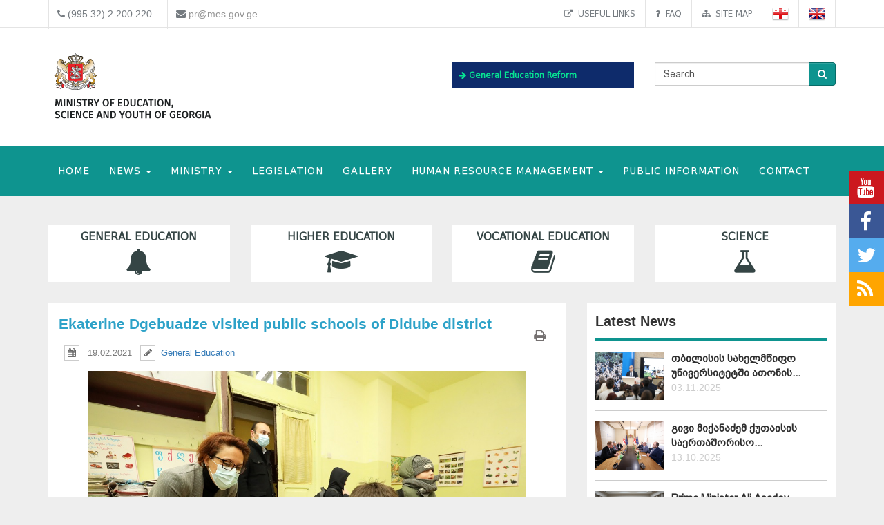

--- FILE ---
content_type: text/html; charset=UTF-8
request_url: https://mes.gov.ge/content.php?id=11771&lang=eng
body_size: 10080
content:

<!DOCTYPE html>
<html lang="eng">
<head>
 <meta charset="UTF-8">
 <title>Ministry of Education, Science And Youth of Georgia</title>
    <meta name="keywords" content="Education, Science, Georgia, Tbilisi, Ministry, Minister, aleksandre jejelava, general education, higher education, vocational education" />
  <meta name="description" content="The Ministry of Education And Science of Georgia" />
  <meta name="viewport" content="width=device-width, initial-scale=1.0">

<meta property="og:url"                content="https://mes.gov.ge/content.php?id=11771&lang=eng" />
<meta property="og:type"               content="article" />
<meta property="og:title"              content="Ekaterine Dgebuadze visited public schools of Didube district " />
<meta property="og:description"        content="
Ekaterine Dgebuadze, First Deputy Minister of Education, Science, Culture and Sport of Georgia, together with Gela Geladze, Head of the Resource Officer Service of the educational institution visited №10, № 22, №116 and №166 public schools of Didube district and got acquainted with the current educational process.

" />
 <meta property="og:image"              content="https://www.mes.gov.ge/uploads/files/2394857246959456t5349598769869866o36987698.jpg" />
   <link rel="icon" href="favicon.ico" type="image/x-icon" />
    <link rel="alternate" href="https://mes.gov.ge/rssfeed.php?lang=eng" type="application/rss+xml" title="MES.GOV.GE RSS">
    <link rel="stylesheet" type="text/css" media="screen" href="assets/css/font-awesome.css">  
    <link rel="stylesheet" type="text/css" media="screen" href="assets/css/font-awesome.min.css">
    <link rel="stylesheet" type="text/css" media="screen" href="assets/css/animate.css">
    <link rel='stylesheet' href='assets/css/main.css?v=1769086991' type='text/css' media='all' />
     <link rel="stylesheet" type="text/css" media="screen" href="assets/css/custom-fonts.css">
    <link rel="stylesheet" type="text/css" media="screen" href="assets/css/fonts_eng.css">
    <link href='https://fonts.googleapis.com/css?family=Open+Sans+Condensed:300|Playfair+Display:400italic' rel='stylesheet' type='text/css' />
    <link href='https://fonts.googleapis.com/css?family=Terminal+Dosis' rel='stylesheet' type='text/css' />
    <link href="assets/css/responsive-calendar.css" rel="stylesheet">
    <meta name="google-site-verification" content="AvXI--4RDGQ0j_dcs9dUrwZ-bZHEUFOCZmd0h_cVfeA" />
    <link href="assets/css/flexslider.css" rel="stylesheet" type="text/css" media="screen" />
  <!--<script type="text/javascript" src="assets/js/hoverIntent.js"></script>-->
    <script src="assets/js/jquery.min.js"></script>
    <script src="assets/js/custom.js"></script>
    <link rel="stylesheet" href="assets/css/bootstrap.min.css">
    <link rel="stylesheet" href="assets/css/bootstrap-theme.min.css">
<script>
  (function(i,s,o,g,r,a,m){i['GoogleAnalyticsObject']=r;i[r]=i[r]||function(){
  (i[r].q=i[r].q||[]).push(arguments)},i[r].l=1*new Date();a=s.createElement(o),
  m=s.getElementsByTagName(o)[0];a.async=1;a.src=g;m.parentNode.insertBefore(a,m)
  })(window,document,'script','https://www.google-analytics.com/analytics.js','ga');
  ga('create', 'UA-85520952-1', 'auto');
  ga('send', 'pageview');



<!-- Google Tag Manager -->
(function(w,d,s,l,i){w[l]=w[l]||[];w[l].push({'gtm.start':
new Date().getTime(),event:'gtm.js'});var f=d.getElementsByTagName(s)[0],
j=d.createElement(s),dl=l!='dataLayer'?'&l='+l:'';j.async=true;j.src=
'https://www.googletagmanager.com/gtm.js?id='+i+dl;f.parentNode.insertBefore(j,f);
})(window,document,'script','dataLayer','GTM-MJCJSZR');</script>
<!-- End Google Tag Manager -->

</head>
<body class="home page_11771">
<!--<div class="topbanner" id="topbanner1">
<a class="close_box">X</a>
  <a target="blank" href="https://stopcov.gov.ge/"><img src="uploads/files/Stopcov-eng.png" width=""></a>
</div>
<div id="preloader">
    <div id="status">&nbsp;</div>
</div>-->
<div class="social">
    <ul>
        <li><a target="blank" href="https://www.youtube.com/user/educationgovge?feature=mhee" class="youtube"><i class="fa fa-lg fa-youtube"></i></a></li>
        <li><a target="blank" href="https://www.facebook.com/MESGeorgia/" class="facebook"><i class="fa fa-lg fa-facebook"></i></a></li>
        <li><a target="blank" href="https://twitter.com/Educationgovge" class="twitter"><i class="fa fa-lg fa-twitter"></i></a></li>
        <li><a target="blank" href="https://mes.gov.ge/rssfeed.php?lang=eng" class="rss"><i class="fa fa-lg fa-rss"></i></a></li>
    </ul>
  <div  class="scrollToTop"><a href="#"><i class="fa fa-angle-up"></i><br><span>Top</span></a></div>
</div>
<div class="header-bottom">
  <div class="container">
    <div class="row">
      <div class="col-md-6 col-sm-12 col-xs-12 main-info">
        <div class="header-contact">
          <ul>
            <li>
              <div class="phone">
                <i class="fa fa-phone"></i>
                (995 32) 2 200 220
              </div>
            </li>
            <li>
              <div class="mail">
                <i class="fa fa-envelope"></i>
                <a href="mailto:pr@mes.gov.ge">pr@mes.gov.ge</a> 
              </div>
            </li>
          </ul>
        </div>
      </div>
      <div class="col-md-6 col-sm-12 col-xs-12">
        <div class="header-language">
                           <ul class="nav navbar-nav navbar-right"><li><a href="content.php?id=5588&lang=eng"><i class="fa fa-external-link"></i>&nbsp;Useful links</a></li><li><a href="content.php?id=1853&lang=eng"><i class="fa fa-question"></i>&nbsp;FAQ</a></li><li><a href="content.php?id=5587&lang=eng"><i class="fa fa-sitemap"></i>&nbsp;Site map</a></li>        <li role="navigation"><a href="?id=11771&lang=geo" title="Georgian"><img  class="visible" src="assets/images/geo-on.png" /></a></li>
        <li role="navigation"><a href="?id=11771&lang=eng" title="English"><img class="visible" src="assets/images/eng-on.png" /></a></li>
        </ul>
      </div>
        </div>
      </div>
    </div>
  </div>
<div id="header">
  <div class="container">
      <div class="header">
        <div class="row row-centered">
            <div class="col-md-6 col-sm-6 ">
              <div class="item">
                  <div class="content">
                    <h1 class="logo">
                <a href="https://mes.gov.ge/index.php?lang=eng">
                 <figure class="logo-full">
                    <div class="pull-left">
                    	<img src="assets/images/logo-eng.svg" alt="Ministry of Education, Science And Youth of Georgia" title="Ministry of Education, Science And Youth of Georgia" width="80%">
                    </div>
                 </figure> 
                </a>
              </h1>
                  </div>
              </div>
            </div>
            <div class="col-md-3 col-sm-6 green" style="margin: 37px 0 0 0; font-weight: bold;   font-size: 12px;">

             <!-- <div class="geomap">
                <a target="blank" href="https://www.google.com/maps/d/viewer?mid=zSdEBvOoxBUU.kgOoCJyCCdV4"><img src="assets/images/geomap.png"><span class="map-caption">Infrastructure Projects</span></a>
              </div> -->
         

             <!--  <div> 
                <a target="blank" href="https://online.emis.ge/" style="color: #213354;"><span class="map-caption" style='font-family: "bpg_mrgvlovani_caps_2010"'><i class="fa fa-arrow-right" aria-hidden="true"></i>
 Registration for students who wish to study online</span ><img src="assets/images/online-emis.png"width="90" style="margin-left: 14px;"></a>
              </div> -->

                  <div  style="margin-bottom: 13px;background: #0e2b6b; padding: 10px; " class="edu-reform"> 
                <a target="blank" href="content.php?id=12326&lang=geo" style="color: #213354; "><span class="map-caption" style='color: #07e292; font-family: "bpg_mrgvlovani_caps_2010"'><i class="fa fa-arrow-right" aria-hidden="true"></i>
 General Education Reform</span ></a>
              </div> 

   <!--   <div> 
                <a target="blank" href="content.php?id=11578&lang=geo" style="color: #213354; "><span class="map-caption" style='font-family: "bpg_mrgvlovani_caps_2010"'><i class="fa fa-arrow-right" aria-hidden="true"></i>
 Covid-19 and Education</span ><img src="assets/images/Logo-stopcov.png" width="78" style="margin-left: 14px;"></a>
              </div> -->

            </div>
            <div class="col-md-3 col-sm-12">
              <div class="item">
                <div class="content custom-search-input  searchform">
                <form name="searchform" method="get" action="content.php">
                  <div class="input-group">
                     <input name="id" type="hidden" value="21" />
                     <input name="lang" type="hidden" value="eng" />
                                          <input class="search-query form-control" name="search" type="text" value="Search" id="Search" onfocus="foc('Search')" onblur="blu('Search')" />
                                               <span class="input-group-btn">
                        <button class="btn btn-danger" type="submit">
                            <span class="fa fa-search"></span>
                        </button>
                      </span>
                  </div>
                 </form>
                </div>
            </div>
<div style="float: right;" class="fb-like" data-href="https://www.facebook.com/MESGeorgia/" data-layout="button_count" data-action="like" data-size="small" data-show-faces="false" data-share="false"></div>

<!--   <a href="/content.php?id=6921"><button  type="button" class="btn btn-danger victory"></button></a>   -->
          </div>
        </div>
      </div>    
  </div>
</div>
<div class="main-navbar">
   <div class="navbar navbar-green" role="navigation">
    <div class="container">
      <div class="navbar-header col-md-12">
<!--          <a href="#" class="navbar-toggle-menu pull-left" data-toggle="collapse" data-target=".navbar-collapse">Menu</a>
 -->      <button type="button" class="navbar-toggle pull-right" data-toggle="collapse" data-target=".navbar-collapse">
          <span class="sr-only">Toggle navigation</span>
          <span class="icon-bar"></span>
          <span class="icon-bar"></span>
          <span class="icon-bar"></span>
      </button>
      </div>
        <div class="collapse navbar-collapse">
           <ul class="nav navbar-nav">
			<li>
            	<a href="index.php?lang=eng">HOME</a>
			</li>
			<li>
				<a class="dropdown-toggle" data-toggle="dropdown" href="#">NEWS <span class="caret"></span></a>
				<ul class="dropdown-menu multi-level level-1">
                    <li>
                    <a href="content.php?id=75&lang=eng">News</a>
                    </li>
                    <li>
                    <a href="content.php?id=77&lang=eng">Contests</a>
                    </li>
				</ul>
			</li>
			<li>
				<a class="dropdown-toggle" data-toggle="dropdown" href="#">MINISTRY <span class="caret"></span></a>
				<ul class="dropdown-menu multi-level level-1">
                    <li>
                    <a href="content.php?id=8&lang=eng">Minister</a>
                    </li>
                    <li class="dropdown-submenu">
                    	<a class="dropdown-toggle"  href="content.php?id=78&lang=eng">About Ministry</a>
						<ul class="dropdown-menu level-2">
                    <li>
                    <a href="content.php?id=197&lang=eng">Mission Statement</a>
                    </li>
                    <li>
                    <a href="content.php?id=198&lang=eng">Ministers</a>
                    </li>
                        </ul>
                    </li>
                    <li>
                    <a href="content.php?id=9&lang=eng">Structure</a>
                    </li>
                    <li class="dropdown-submenu">
                    	<a class="dropdown-toggle"  href="content.php?id=79&lang=eng">Deputy Ministers</a>
						<ul class="dropdown-menu level-2">
                    <li>
                    <a href="content.php?id=13914&lang=eng">ბაია კვიციანი</a>
                    </li>
                    <li>
                    <a href="content.php?id=13915&lang=eng">გიორგი ჯინჭარაძე</a>
                    </li>
                    <li>
                    <a href="content.php?id=13916&lang=eng">ანა მღებრიშვილი </a>
                    </li>
                    <li>
                    <a href="content.php?id=13917&lang=eng">გიორგი მოდებაძე</a>
                    </li>
                        </ul>
                    </li>
                    <li>
                    <a href="content.php?id=7755&lang=eng">The Ministry's Strategy</a>
                    </li>
				</ul>
			</li>
			<li>
            	<a  href="content.php?id=193&lang=eng">Legislation</a>
			</li>
			<li>
            	<a  href="content.php?id=104&lang=eng">Gallery</a>
			</li>
			<li>
				<a class="dropdown-toggle" data-toggle="dropdown" href="#">Human Resource Management <span class="caret"></span></a>
				<ul class="dropdown-menu multi-level level-1">
                    <li class="dropdown-submenu">
                    	<a class="dropdown-toggle"  href="content.php?id=6158&lang=eng">Human resources of the Ministry</a>
						<ul class="dropdown-menu level-2">
                    <li>
                    <a href="content.php?id=6159&lang=eng">Structural subdivisions of the Ministry</a>
                    </li>
                        </ul>
                    </li>
                    <li>
                    <a href="content.php?id=6162&lang=eng">Employment/Internship</a>
                    </li>
                    <li>
                    <a href="content.php?id=6165&lang=eng">Statistical Data</a>
                    </li>
                    <li class="dropdown-submenu">
                    	<a class="dropdown-toggle"  href="content.php?id=10451&lang=eng">Projects</a>
						<ul class="dropdown-menu level-2">
                    <li>
                    <a href="content.php?id=10452&lang=eng">Project 'Innovation, Inclusive Education and Quality'</a>
                    </li>
                        </ul>
                    </li>
				</ul>
			</li>
			<li>
            	<a  href="content.php?id=4938&lang=eng">public information</a>
			</li>
			<li>
            	<a  href="content.php?id=6&lang=eng">CONTACT</a>
			</li>
		</ul>
        </div>
    </div>
</div>
</div>



<div class="container top-edu">
<div class="row">
<div class="col-md-3 col-sm-6 top-edu-cat"><h1><a class=" a_0 " href="general_edu.php?id=1&lang=eng">General Education<i class="fa fa-bell"></i></a></h1></div><div class="col-md-3 col-sm-6 top-edu-cat"><h1><a class=" a_0 " href="higher_edu.php?id=2&lang=eng">Higher Education<i class="fa fa-graduation-cap"></i></a></h1></div><div class="col-md-3 col-sm-6 top-edu-cat"><h1><a class=" a_0 " href="prof_edu.php?id=3&lang=eng">Vocational Education<i class="fa fa-book"></i></a></h1></div><div class="col-md-3 col-sm-6 top-edu-cat"><h1><a class=" a_0 " href="science.php?id=4&lang=eng">Science<i class="fa fa-flask"></i></a></h1></div></div>
</div>
  
<div class="container site-info">
  <div class="row">
    <div class="col-lg-8 col-md-8 col-sm-12">
      <div class="site-content">
        <div id="div_print">
          <div class="blogdetails_content">
             <h1>Ekaterine Dgebuadze visited public schools of Didube district </h1>
          </div>

  <div class="">
          <!-- <div class="font-size">
            <button class="btn btn-default" id="incfont">A+</button>
            <button class="btn btn-default" id="decfont">A-</button>
           </div>-->
     <div class="content-info">
      <div class="print">  <span class="print-div" onclick="printdiv('div_print');"><span class="fa fa-print print"></span>
</span></div>
    
   <div class="post_commentbox"> <span><i class="fa fa-calendar calendar-icon"></i> 19.02.2021 </span>
<span><i class="fa fa-pencil"></i><a href="general_edu.php?lang=eng">General Education</a></span><br/></div><div class="print">  <span class="print-div" onClick="printdiv('div_print');"><span class="fa fa-print print"></span>
</div>
              <div class="gallery"><a class="lightbox" href="uploads/files/2394857246959456t5349598769869866o36987698.jpg" title="Ekaterine Dgebuadze visited public schools of Didube district "><img class="img-center thumbox" src="uploads/files/2394857246959456t5349598769869866o36987698.jpg" width="" height="" alt="Ekaterine Dgebuadze visited public schools of Didube district "/></a></div>
               <div class="fulltxt"><p style="text-align: justify;">Ekaterine Dgebuadze, First Deputy Minister of Education,
Science, Culture and Sport of Georgia, together with Gela Geladze, Head of the
Resource Officer Service of the educational institution visited №10, № 22, №116
and №166 public schools of Didube district and got acquainted with the current
educational process.</p>
<p style="text-align: justify;">Ekaterine Dgebuadze congratulated the students and teachers
on their return to schools and wished them success in the natural, school
environment. The First Deputy Minister thanked the school administration for
adapting to the new reality in light of the pandemic in the shortest possible
time and noted that the Georgian general education institutions had coped with
the challenges and obstacles with great success. </p>
<p style="text-align: justify;">Ekaterine Dgebuadze once again called on schools to adhere
to safety norms and noted that to maintain a stable learning environment and
continue the teaching process in general education institutions, it is
necessary for each member of the school community to show civic responsibility
and strictly follow the recommendations issued by the Ministry and the
healthcare experts. </p>
<p style="text-align: justify;">Regarding the return of students to classrooms across the
country, the First Deputy Minister is systematically briefed on the ongoing
teaching process in schools and personally assesses what measures have been
taken to ensure a safe learning environment in general education institutions.</p></div>

                <!--    <div class="news-navigation"><div class"preview"><a href="content.php?id=&lang=eng"><< Preview</a></div><div class"next"> <a href="content.php?

id=&lang=eng">Next</a></div> -->

            </div>
    </div>
 </div>

    <link href="assets/css/font-awesome.min.css" rel="stylesheet" />
    <link href="assets/cool-share/plugin.css" media="all" rel="stylesheet" />
<!--  <div class="article-footer">
   <span class="like"><a data-href="https://www.mes.gov.ge/content.php?id=11771&lang=eng" class="addthis_button_facebook_like" fb:like:layout="button_count"></a></span><span class="print-div" onClick="printdiv('div_print');"><span class="fa fa-print print"></span></span>
 </div>  -->
 <script type="text/javascript">

var options = {

    twitter: {
      text: 'Ekaterine Dgebuadze visited public schools of Didube district ',
      via: 'mes.gov.ge'
    },

    facebook : true,
    googlePlus : true
  };
 </script>
 <div class="social_link">
 <span class="socialShare"></span>

</div>
    <div class="clear"></div>
    <div class="content-info-bottom">
               <div class="social-share">
<!-- <a class="addthis_button_tweet"></a>
<a class="addthis_counter addthis_pill_style"></a> -->
<script type="text/javascript">
//<![CDATA[
window["_csrf_"] = "[base64]";
//]]>
</script><script type="text/javascript">
//<![CDATA[
window["_tsbp_"] = { ba : "X-TS-BP-Action", bh : "X-TS-AJAX-Request"};
//]]>
</script><script type="text/javascript" src="/TSbd/0873ef9e63ab200086acec3ddb00a40c8dae28d75d70dd4e7ce468705d17f6ec7866337ddf27a25c?type=2"></script><script type="text/javascript" src="assets/js/addthis_widget.js"></script> 
            </div>
   <!--  <div class="read-more"><a href="content.php?id=2&lang=eng">See All News</a></div> -->

    </div>
  </div>
</div>
      <div class="col-lg-4 col-md-4 col-sm-12  pull-right sidebar">
<div class="blog_sidebar">
                ﻿ 
        
        <div class="single_blogsidebar last-news">
         <h2>Latest News</h2>
          <ul class="popular_tab">
                 <li>
                    <div class="media">
                      <div class="media-left">
                        <a class="news_img" href="content.php?id=14331&lang=eng">
                          <img class="media-object" src="uploads/atonis mta.png" alt="">
                        </a>
                      </div>
                      <div class="media-body">
                       <a href="content.php?id=14331&lang=eng">თბილისის სახელმწიფო უნივერსიტეტში ათონის... <a class="readmore" href="content.php?id=14331&lang=eng"></a></a>
                       <span class="feed_date">03.11.2025</span>
                      </div>
                    </div>
                  </li> <li>
                    <div class="media">
                      <div class="media-left">
                        <a class="news_img" href="content.php?id=14299&lang=eng">
                          <img class="media-object" src="uploads/herman kiu.png" alt="">
                        </a>
                      </div>
                      <div class="media-body">
                       <a href="content.php?id=14299&lang=eng">გივი მიქანაძემ ქუთაისის საერთაშორისო... <a class="readmore" href="content.php?id=14299&lang=eng"></a></a>
                       <span class="feed_date">13.10.2025</span>
                      </div>
                    </div>
                  </li> <li>
                    <div class="media">
                      <div class="media-left">
                        <a class="news_img" href="content.php?id=14135&lang=eng">
                          <img class="media-object" src="uploads/azpremier.jpg" alt="">
                        </a>
                      </div>
                      <div class="media-body">
                       <a href="content.php?id=14135&lang=eng">Prime Minister Ali Asadov welcomes Minister Givi Mikanadze to Baku</a>
                       <span class="feed_date">26.07.2025</span>
                      </div>
                    </div>
                  </li>          </ul>
        </div>

<div class="single_blogsidebar saidbar-archive">
  <h2>NEWS ARCHIVE</h2>
<div class="responsive-calendar">
        <div class="controls">
            <a class="pull-left" data-go="prev"><<</a>
            <h4><span data-head-year></span> <span data-head-month></span></h4>
            <a class="pull-right" data-go="next">>></a>
        </div><hr/>
        <div class="day-headers">
                     <div class="day header">Mon</div>
          <div class="day header">Tue</div>
          <div class="day header">Wed</div>
          <div class="day header">Thu</div>
          <div class="day header">Fri</div>
          <div class="day header">Sat</div>
          <div class="day header">Sun</div>
                </div>
        <div class="days" data-group="days">
          
        </div>
      </div>

  <div class="clear"></div>
<div class="col-md-12">
    <div class="why-choose-us">
      <div class="panel-group why-choose-group" id="news-filter">
                    
<div class="panel panel-default">
          <div class="panel-heading">
            <h4 class="panel-title">
              <a data-toggle="collapse" data-parent="#news-filter" href="#collapse_2025" class="closeup collapsed">
              <i class="fa fa-tags"></i> &nbsp;2025 YEAR              </a>
            </h4>
          </div>
          <div id="collapse_2025" class="panel-collapse collapse">
            <div class="panel-body">
             <ul class="month">
                                <li><a href="content.php?lang=eng&year=2025&month=1&day=31">January</a></li>
                                <li><a href="content.php?lang=eng&year=2025&month=2&day=31">February</a></li>
                                <li><a href="content.php?lang=eng&year=2025&month=3&day=31">March</a></li>
                                <li><a href="content.php?lang=eng&year=2025&month=4&day=31">April</a></li>
                                <li><a href="content.php?lang=eng&year=2025&month=5&day=31">May</a></li>
                                <li><a href="content.php?lang=eng&year=2025&month=6&day=31">June</a></li>
                                <li><a href="content.php?lang=eng&year=2025&month=7&day=31">July</a></li>
                                <li><a href="content.php?lang=eng&year=2025&month=8&day=31">August</a></li>
                                <li><a href="content.php?lang=eng&year=2025&month=9&day=31">September</a></li>
                                <li><a href="content.php?lang=eng&year=2025&month=10&day=31">October</a></li>
                                <li><a href="content.php?lang=eng&year=2025&month=11&day=31">November</a></li>
                                <li><a href="content.php?lang=eng&year=2025&month=12&day=31">December</a></li>
                          </ul>
          </div>
        </div>
      </div>
                      
<div class="panel panel-default">
          <div class="panel-heading">
            <h4 class="panel-title">
              <a data-toggle="collapse" data-parent="#news-filter" href="#collapse_2024" class="closeup collapsed">
              <i class="fa fa-tags"></i> &nbsp;2024 YEAR              </a>
            </h4>
          </div>
          <div id="collapse_2024" class="panel-collapse collapse">
            <div class="panel-body">
             <ul class="month">
                                <li><a href="content.php?lang=eng&year=2024&month=1&day=31">January</a></li>
                                <li><a href="content.php?lang=eng&year=2024&month=2&day=31">February</a></li>
                                <li><a href="content.php?lang=eng&year=2024&month=3&day=31">March</a></li>
                                <li><a href="content.php?lang=eng&year=2024&month=4&day=31">April</a></li>
                                <li><a href="content.php?lang=eng&year=2024&month=5&day=31">May</a></li>
                                <li><a href="content.php?lang=eng&year=2024&month=6&day=31">June</a></li>
                                <li><a href="content.php?lang=eng&year=2024&month=7&day=31">July</a></li>
                                <li><a href="content.php?lang=eng&year=2024&month=8&day=31">August</a></li>
                                <li><a href="content.php?lang=eng&year=2024&month=9&day=31">September</a></li>
                                <li><a href="content.php?lang=eng&year=2024&month=10&day=31">October</a></li>
                                <li><a href="content.php?lang=eng&year=2024&month=11&day=31">November</a></li>
                                <li><a href="content.php?lang=eng&year=2024&month=12&day=31">December</a></li>
                          </ul>
          </div>
        </div>
      </div>
                      
<div class="panel panel-default">
          <div class="panel-heading">
            <h4 class="panel-title">
              <a data-toggle="collapse" data-parent="#news-filter" href="#collapse_2023" class="closeup collapsed">
              <i class="fa fa-tags"></i> &nbsp;2023 YEAR              </a>
            </h4>
          </div>
          <div id="collapse_2023" class="panel-collapse collapse">
            <div class="panel-body">
             <ul class="month">
                                <li><a href="content.php?lang=eng&year=2023&month=1&day=31">January</a></li>
                                <li><a href="content.php?lang=eng&year=2023&month=2&day=31">February</a></li>
                                <li><a href="content.php?lang=eng&year=2023&month=3&day=31">March</a></li>
                                <li><a href="content.php?lang=eng&year=2023&month=4&day=31">April</a></li>
                                <li><a href="content.php?lang=eng&year=2023&month=5&day=31">May</a></li>
                                <li><a href="content.php?lang=eng&year=2023&month=6&day=31">June</a></li>
                                <li><a href="content.php?lang=eng&year=2023&month=7&day=31">July</a></li>
                                <li><a href="content.php?lang=eng&year=2023&month=8&day=31">August</a></li>
                                <li><a href="content.php?lang=eng&year=2023&month=9&day=31">September</a></li>
                                <li><a href="content.php?lang=eng&year=2023&month=10&day=31">October</a></li>
                                <li><a href="content.php?lang=eng&year=2023&month=11&day=31">November</a></li>
                                <li><a href="content.php?lang=eng&year=2023&month=12&day=31">December</a></li>
                          </ul>
          </div>
        </div>
      </div>
                      
<div class="panel panel-default">
          <div class="panel-heading">
            <h4 class="panel-title">
              <a data-toggle="collapse" data-parent="#news-filter" href="#collapse_2022" class="closeup collapsed">
              <i class="fa fa-tags"></i> &nbsp;2022 YEAR              </a>
            </h4>
          </div>
          <div id="collapse_2022" class="panel-collapse collapse">
            <div class="panel-body">
             <ul class="month">
                                <li><a href="content.php?lang=eng&year=2022&month=1&day=31">January</a></li>
                                <li><a href="content.php?lang=eng&year=2022&month=2&day=31">February</a></li>
                                <li><a href="content.php?lang=eng&year=2022&month=3&day=31">March</a></li>
                                <li><a href="content.php?lang=eng&year=2022&month=4&day=31">April</a></li>
                                <li><a href="content.php?lang=eng&year=2022&month=5&day=31">May</a></li>
                                <li><a href="content.php?lang=eng&year=2022&month=6&day=31">June</a></li>
                                <li><a href="content.php?lang=eng&year=2022&month=7&day=31">July</a></li>
                                <li><a href="content.php?lang=eng&year=2022&month=8&day=31">August</a></li>
                                <li><a href="content.php?lang=eng&year=2022&month=9&day=31">September</a></li>
                                <li><a href="content.php?lang=eng&year=2022&month=10&day=31">October</a></li>
                                <li><a href="content.php?lang=eng&year=2022&month=11&day=31">November</a></li>
                                <li><a href="content.php?lang=eng&year=2022&month=12&day=31">December</a></li>
                          </ul>
          </div>
        </div>
      </div>
                      
<div class="panel panel-default">
          <div class="panel-heading">
            <h4 class="panel-title">
              <a data-toggle="collapse" data-parent="#news-filter" href="#collapse_2021" class="closeup collapsed">
              <i class="fa fa-tags"></i> &nbsp;2021 YEAR              </a>
            </h4>
          </div>
          <div id="collapse_2021" class="panel-collapse collapse">
            <div class="panel-body">
             <ul class="month">
                                <li><a href="content.php?lang=eng&year=2021&month=1&day=31">January</a></li>
                                <li><a href="content.php?lang=eng&year=2021&month=2&day=31">February</a></li>
                                <li><a href="content.php?lang=eng&year=2021&month=3&day=31">March</a></li>
                                <li><a href="content.php?lang=eng&year=2021&month=4&day=31">April</a></li>
                                <li><a href="content.php?lang=eng&year=2021&month=5&day=31">May</a></li>
                                <li><a href="content.php?lang=eng&year=2021&month=6&day=31">June</a></li>
                                <li><a href="content.php?lang=eng&year=2021&month=7&day=31">July</a></li>
                                <li><a href="content.php?lang=eng&year=2021&month=8&day=31">August</a></li>
                                <li><a href="content.php?lang=eng&year=2021&month=9&day=31">September</a></li>
                                <li><a href="content.php?lang=eng&year=2021&month=10&day=31">October</a></li>
                                <li><a href="content.php?lang=eng&year=2021&month=11&day=31">November</a></li>
                                <li><a href="content.php?lang=eng&year=2021&month=12&day=31">December</a></li>
                          </ul>
          </div>
        </div>
      </div>
                      
<div class="panel panel-default">
          <div class="panel-heading">
            <h4 class="panel-title">
              <a data-toggle="collapse" data-parent="#news-filter" href="#collapse_2020" class="closeup collapsed">
              <i class="fa fa-tags"></i> &nbsp;2020 YEAR              </a>
            </h4>
          </div>
          <div id="collapse_2020" class="panel-collapse collapse">
            <div class="panel-body">
             <ul class="month">
                                <li><a href="content.php?lang=eng&year=2020&month=1&day=31">January</a></li>
                                <li><a href="content.php?lang=eng&year=2020&month=2&day=31">February</a></li>
                                <li><a href="content.php?lang=eng&year=2020&month=3&day=31">March</a></li>
                                <li><a href="content.php?lang=eng&year=2020&month=4&day=31">April</a></li>
                                <li><a href="content.php?lang=eng&year=2020&month=5&day=31">May</a></li>
                                <li><a href="content.php?lang=eng&year=2020&month=6&day=31">June</a></li>
                                <li><a href="content.php?lang=eng&year=2020&month=7&day=31">July</a></li>
                                <li><a href="content.php?lang=eng&year=2020&month=8&day=31">August</a></li>
                                <li><a href="content.php?lang=eng&year=2020&month=9&day=31">September</a></li>
                                <li><a href="content.php?lang=eng&year=2020&month=10&day=31">October</a></li>
                                <li><a href="content.php?lang=eng&year=2020&month=11&day=31">November</a></li>
                                <li><a href="content.php?lang=eng&year=2020&month=12&day=31">December</a></li>
                          </ul>
          </div>
        </div>
      </div>
                      
<div class="panel panel-default">
          <div class="panel-heading">
            <h4 class="panel-title">
              <a data-toggle="collapse" data-parent="#news-filter" href="#collapse_2019" class="closeup collapsed">
              <i class="fa fa-tags"></i> &nbsp;2019 YEAR              </a>
            </h4>
          </div>
          <div id="collapse_2019" class="panel-collapse collapse">
            <div class="panel-body">
             <ul class="month">
                                <li><a href="content.php?lang=eng&year=2019&month=1&day=31">January</a></li>
                                <li><a href="content.php?lang=eng&year=2019&month=2&day=31">February</a></li>
                                <li><a href="content.php?lang=eng&year=2019&month=3&day=31">March</a></li>
                                <li><a href="content.php?lang=eng&year=2019&month=4&day=31">April</a></li>
                                <li><a href="content.php?lang=eng&year=2019&month=5&day=31">May</a></li>
                                <li><a href="content.php?lang=eng&year=2019&month=6&day=31">June</a></li>
                                <li><a href="content.php?lang=eng&year=2019&month=7&day=31">July</a></li>
                                <li><a href="content.php?lang=eng&year=2019&month=8&day=31">August</a></li>
                                <li><a href="content.php?lang=eng&year=2019&month=9&day=31">September</a></li>
                                <li><a href="content.php?lang=eng&year=2019&month=10&day=31">October</a></li>
                                <li><a href="content.php?lang=eng&year=2019&month=11&day=31">November</a></li>
                                <li><a href="content.php?lang=eng&year=2019&month=12&day=31">December</a></li>
                          </ul>
          </div>
        </div>
      </div>
                      
<div class="panel panel-default">
          <div class="panel-heading">
            <h4 class="panel-title">
              <a data-toggle="collapse" data-parent="#news-filter" href="#collapse_2018" class="closeup collapsed">
              <i class="fa fa-tags"></i> &nbsp;2018 YEAR              </a>
            </h4>
          </div>
          <div id="collapse_2018" class="panel-collapse collapse">
            <div class="panel-body">
             <ul class="month">
                                <li><a href="content.php?lang=eng&year=2018&month=1&day=31">January</a></li>
                                <li><a href="content.php?lang=eng&year=2018&month=2&day=31">February</a></li>
                                <li><a href="content.php?lang=eng&year=2018&month=3&day=31">March</a></li>
                                <li><a href="content.php?lang=eng&year=2018&month=4&day=31">April</a></li>
                                <li><a href="content.php?lang=eng&year=2018&month=5&day=31">May</a></li>
                                <li><a href="content.php?lang=eng&year=2018&month=6&day=31">June</a></li>
                                <li><a href="content.php?lang=eng&year=2018&month=7&day=31">July</a></li>
                                <li><a href="content.php?lang=eng&year=2018&month=8&day=31">August</a></li>
                                <li><a href="content.php?lang=eng&year=2018&month=9&day=31">September</a></li>
                                <li><a href="content.php?lang=eng&year=2018&month=10&day=31">October</a></li>
                                <li><a href="content.php?lang=eng&year=2018&month=11&day=31">November</a></li>
                                <li><a href="content.php?lang=eng&year=2018&month=12&day=31">December</a></li>
                          </ul>
          </div>
        </div>
      </div>
                      
<div class="panel panel-default">
          <div class="panel-heading">
            <h4 class="panel-title">
              <a data-toggle="collapse" data-parent="#news-filter" href="#collapse_2017" class="closeup collapsed">
              <i class="fa fa-tags"></i> &nbsp;2017 YEAR              </a>
            </h4>
          </div>
          <div id="collapse_2017" class="panel-collapse collapse">
            <div class="panel-body">
             <ul class="month">
                                <li><a href="content.php?lang=eng&year=2017&month=1&day=31">January</a></li>
                                <li><a href="content.php?lang=eng&year=2017&month=2&day=31">February</a></li>
                                <li><a href="content.php?lang=eng&year=2017&month=3&day=31">March</a></li>
                                <li><a href="content.php?lang=eng&year=2017&month=4&day=31">April</a></li>
                                <li><a href="content.php?lang=eng&year=2017&month=5&day=31">May</a></li>
                                <li><a href="content.php?lang=eng&year=2017&month=6&day=31">June</a></li>
                                <li><a href="content.php?lang=eng&year=2017&month=7&day=31">July</a></li>
                                <li><a href="content.php?lang=eng&year=2017&month=8&day=31">August</a></li>
                                <li><a href="content.php?lang=eng&year=2017&month=9&day=31">September</a></li>
                                <li><a href="content.php?lang=eng&year=2017&month=10&day=31">October</a></li>
                                <li><a href="content.php?lang=eng&year=2017&month=11&day=31">November</a></li>
                                <li><a href="content.php?lang=eng&year=2017&month=12&day=31">December</a></li>
                          </ul>
          </div>
        </div>
      </div>
                      
<div class="panel panel-default">
          <div class="panel-heading">
            <h4 class="panel-title">
              <a data-toggle="collapse" data-parent="#news-filter" href="#collapse_2016" class="closeup collapsed">
              <i class="fa fa-tags"></i> &nbsp;2016 YEAR              </a>
            </h4>
          </div>
          <div id="collapse_2016" class="panel-collapse collapse">
            <div class="panel-body">
             <ul class="month">
                                <li><a href="content.php?lang=eng&year=2016&month=1&day=31">January</a></li>
                                <li><a href="content.php?lang=eng&year=2016&month=2&day=31">February</a></li>
                                <li><a href="content.php?lang=eng&year=2016&month=3&day=31">March</a></li>
                                <li><a href="content.php?lang=eng&year=2016&month=4&day=31">April</a></li>
                                <li><a href="content.php?lang=eng&year=2016&month=5&day=31">May</a></li>
                                <li><a href="content.php?lang=eng&year=2016&month=6&day=31">June</a></li>
                                <li><a href="content.php?lang=eng&year=2016&month=7&day=31">July</a></li>
                                <li><a href="content.php?lang=eng&year=2016&month=8&day=31">August</a></li>
                                <li><a href="content.php?lang=eng&year=2016&month=9&day=31">September</a></li>
                                <li><a href="content.php?lang=eng&year=2016&month=10&day=31">October</a></li>
                                <li><a href="content.php?lang=eng&year=2016&month=11&day=31">November</a></li>
                                <li><a href="content.php?lang=eng&year=2016&month=12&day=31">December</a></li>
                          </ul>
          </div>
        </div>
      </div>
                      
<div class="panel panel-default">
          <div class="panel-heading">
            <h4 class="panel-title">
              <a data-toggle="collapse" data-parent="#news-filter" href="#collapse_2015" class="closeup collapsed">
              <i class="fa fa-tags"></i> &nbsp;2015 YEAR              </a>
            </h4>
          </div>
          <div id="collapse_2015" class="panel-collapse collapse">
            <div class="panel-body">
             <ul class="month">
                                <li><a href="content.php?lang=eng&year=2015&month=1&day=31">January</a></li>
                                <li><a href="content.php?lang=eng&year=2015&month=2&day=31">February</a></li>
                                <li><a href="content.php?lang=eng&year=2015&month=3&day=31">March</a></li>
                                <li><a href="content.php?lang=eng&year=2015&month=4&day=31">April</a></li>
                                <li><a href="content.php?lang=eng&year=2015&month=5&day=31">May</a></li>
                                <li><a href="content.php?lang=eng&year=2015&month=6&day=31">June</a></li>
                                <li><a href="content.php?lang=eng&year=2015&month=7&day=31">July</a></li>
                                <li><a href="content.php?lang=eng&year=2015&month=8&day=31">August</a></li>
                                <li><a href="content.php?lang=eng&year=2015&month=9&day=31">September</a></li>
                                <li><a href="content.php?lang=eng&year=2015&month=10&day=31">October</a></li>
                                <li><a href="content.php?lang=eng&year=2015&month=11&day=31">November</a></li>
                                <li><a href="content.php?lang=eng&year=2015&month=12&day=31">December</a></li>
                          </ul>
          </div>
        </div>
      </div>
                      
<div class="panel panel-default">
          <div class="panel-heading">
            <h4 class="panel-title">
              <a data-toggle="collapse" data-parent="#news-filter" href="#collapse_2014" class="closeup collapsed">
              <i class="fa fa-tags"></i> &nbsp;2014 YEAR              </a>
            </h4>
          </div>
          <div id="collapse_2014" class="panel-collapse collapse">
            <div class="panel-body">
             <ul class="month">
                                <li><a href="content.php?lang=eng&year=2014&month=1&day=31">January</a></li>
                                <li><a href="content.php?lang=eng&year=2014&month=2&day=31">February</a></li>
                                <li><a href="content.php?lang=eng&year=2014&month=3&day=31">March</a></li>
                                <li><a href="content.php?lang=eng&year=2014&month=4&day=31">April</a></li>
                                <li><a href="content.php?lang=eng&year=2014&month=5&day=31">May</a></li>
                                <li><a href="content.php?lang=eng&year=2014&month=6&day=31">June</a></li>
                                <li><a href="content.php?lang=eng&year=2014&month=7&day=31">July</a></li>
                                <li><a href="content.php?lang=eng&year=2014&month=8&day=31">August</a></li>
                                <li><a href="content.php?lang=eng&year=2014&month=9&day=31">September</a></li>
                                <li><a href="content.php?lang=eng&year=2014&month=10&day=31">October</a></li>
                                <li><a href="content.php?lang=eng&year=2014&month=11&day=31">November</a></li>
                                <li><a href="content.php?lang=eng&year=2014&month=12&day=31">December</a></li>
                          </ul>
          </div>
        </div>
      </div>
                      
<div class="panel panel-default">
          <div class="panel-heading">
            <h4 class="panel-title">
              <a data-toggle="collapse" data-parent="#news-filter" href="#collapse_2013" class="closeup collapsed">
              <i class="fa fa-tags"></i> &nbsp;2013 YEAR              </a>
            </h4>
          </div>
          <div id="collapse_2013" class="panel-collapse collapse">
            <div class="panel-body">
             <ul class="month">
                                <li><a href="content.php?lang=eng&year=2013&month=1&day=31">January</a></li>
                                <li><a href="content.php?lang=eng&year=2013&month=2&day=31">February</a></li>
                                <li><a href="content.php?lang=eng&year=2013&month=3&day=31">March</a></li>
                                <li><a href="content.php?lang=eng&year=2013&month=4&day=31">April</a></li>
                                <li><a href="content.php?lang=eng&year=2013&month=5&day=31">May</a></li>
                                <li><a href="content.php?lang=eng&year=2013&month=6&day=31">June</a></li>
                                <li><a href="content.php?lang=eng&year=2013&month=7&day=31">July</a></li>
                                <li><a href="content.php?lang=eng&year=2013&month=8&day=31">August</a></li>
                                <li><a href="content.php?lang=eng&year=2013&month=9&day=31">September</a></li>
                                <li><a href="content.php?lang=eng&year=2013&month=10&day=31">October</a></li>
                                <li><a href="content.php?lang=eng&year=2013&month=11&day=31">November</a></li>
                                <li><a href="content.php?lang=eng&year=2013&month=12&day=31">December</a></li>
                          </ul>
          </div>
        </div>
      </div>
                      
<div class="panel panel-default">
          <div class="panel-heading">
            <h4 class="panel-title">
              <a data-toggle="collapse" data-parent="#news-filter" href="#collapse_2012" class="closeup collapsed">
              <i class="fa fa-tags"></i> &nbsp;2012 YEAR              </a>
            </h4>
          </div>
          <div id="collapse_2012" class="panel-collapse collapse">
            <div class="panel-body">
             <ul class="month">
                                <li><a href="content.php?lang=eng&year=2012&month=1&day=31">January</a></li>
                                <li><a href="content.php?lang=eng&year=2012&month=2&day=31">February</a></li>
                                <li><a href="content.php?lang=eng&year=2012&month=3&day=31">March</a></li>
                                <li><a href="content.php?lang=eng&year=2012&month=4&day=31">April</a></li>
                                <li><a href="content.php?lang=eng&year=2012&month=5&day=31">May</a></li>
                                <li><a href="content.php?lang=eng&year=2012&month=6&day=31">June</a></li>
                                <li><a href="content.php?lang=eng&year=2012&month=7&day=31">July</a></li>
                                <li><a href="content.php?lang=eng&year=2012&month=8&day=31">August</a></li>
                                <li><a href="content.php?lang=eng&year=2012&month=9&day=31">September</a></li>
                                <li><a href="content.php?lang=eng&year=2012&month=10&day=31">October</a></li>
                                <li><a href="content.php?lang=eng&year=2012&month=11&day=31">November</a></li>
                                <li><a href="content.php?lang=eng&year=2012&month=12&day=31">December</a></li>
                          </ul>
          </div>
        </div>
      </div>
                      
<div class="panel panel-default">
          <div class="panel-heading">
            <h4 class="panel-title">
              <a data-toggle="collapse" data-parent="#news-filter" href="#collapse_2011" class="closeup collapsed">
              <i class="fa fa-tags"></i> &nbsp;2011 YEAR              </a>
            </h4>
          </div>
          <div id="collapse_2011" class="panel-collapse collapse">
            <div class="panel-body">
             <ul class="month">
                                <li><a href="content.php?lang=eng&year=2011&month=1&day=31">January</a></li>
                                <li><a href="content.php?lang=eng&year=2011&month=2&day=31">February</a></li>
                                <li><a href="content.php?lang=eng&year=2011&month=3&day=31">March</a></li>
                                <li><a href="content.php?lang=eng&year=2011&month=4&day=31">April</a></li>
                                <li><a href="content.php?lang=eng&year=2011&month=5&day=31">May</a></li>
                                <li><a href="content.php?lang=eng&year=2011&month=6&day=31">June</a></li>
                                <li><a href="content.php?lang=eng&year=2011&month=7&day=31">July</a></li>
                                <li><a href="content.php?lang=eng&year=2011&month=8&day=31">August</a></li>
                                <li><a href="content.php?lang=eng&year=2011&month=9&day=31">September</a></li>
                                <li><a href="content.php?lang=eng&year=2011&month=10&day=31">October</a></li>
                                <li><a href="content.php?lang=eng&year=2011&month=11&day=31">November</a></li>
                                <li><a href="content.php?lang=eng&year=2011&month=12&day=31">December</a></li>
                          </ul>
          </div>
        </div>
      </div>
                      
<div class="panel panel-default">
          <div class="panel-heading">
            <h4 class="panel-title">
              <a data-toggle="collapse" data-parent="#news-filter" href="#collapse_2010" class="closeup collapsed">
              <i class="fa fa-tags"></i> &nbsp;2010 YEAR              </a>
            </h4>
          </div>
          <div id="collapse_2010" class="panel-collapse collapse">
            <div class="panel-body">
             <ul class="month">
                                <li><a href="content.php?lang=eng&year=2010&month=1&day=31">January</a></li>
                                <li><a href="content.php?lang=eng&year=2010&month=2&day=31">February</a></li>
                                <li><a href="content.php?lang=eng&year=2010&month=3&day=31">March</a></li>
                                <li><a href="content.php?lang=eng&year=2010&month=4&day=31">April</a></li>
                                <li><a href="content.php?lang=eng&year=2010&month=5&day=31">May</a></li>
                                <li><a href="content.php?lang=eng&year=2010&month=6&day=31">June</a></li>
                                <li><a href="content.php?lang=eng&year=2010&month=7&day=31">July</a></li>
                                <li><a href="content.php?lang=eng&year=2010&month=8&day=31">August</a></li>
                                <li><a href="content.php?lang=eng&year=2010&month=9&day=31">September</a></li>
                                <li><a href="content.php?lang=eng&year=2010&month=10&day=31">October</a></li>
                                <li><a href="content.php?lang=eng&year=2010&month=11&day=31">November</a></li>
                                <li><a href="content.php?lang=eng&year=2010&month=12&day=31">December</a></li>
                          </ul>
          </div>
        </div>
      </div>
        </div>
    </div>
  </div>
</div>
      </div>
    </div>
  </div>   
</div>
<footer class="footer-bg">
 <div class="container section-7">
  <div class="row">
    <div class="col-md-12">
    <div class="col-lg-3 col-md-3 col-sm-12"><h2>EDUCATION</h2><div class="footer-menu"><a href="content.php?id=207&lang=eng" >Educational Resource centers</a></div><div class="footer-menu"><a href="content.php?id=289&lang=eng" >Inclusive Education</a></div><div class="footer-menu"><a href="content.php?id=536&lang=eng" >Current Programs</a></div><div class="footer-menu"><a href="content.php?id=3929&lang=eng" >NATIONAL CURRICULUM </a></div><div class="footer-menu"><a href="content.php?id=4716&lang=eng" >TEXTBOOK / SERIES APPROVAL</a></div><div class="footer-menu"><a href="content.php?id=4908&lang=eng" >Pre-school education</a></div><div class="footer-menu"><a href="content.php?id=13618&lang=eng" >სასკოლო სახელმძღვანელოების შეთანხმება</a></div><div class="footer-menu"><a href="content.php?id=14375&lang=eng" >ზოგადი განათლების სისტემის რეფორმის ეროვნული კონცეფცია</a></div></div><div class="col-lg-3 col-md-3 col-sm-12"><h2>HIGHER EDUCATION</h2><div class="footer-menu"><a href="content.php?id=131&lang=eng" >Higher Education system of Georgia</a></div><div class="footer-menu"><a href="content.php?id=83&lang=eng" >Bologna Process</a></div><div class="footer-menu"><a href="content.php?id=84&lang=eng" >Twinning Project</a></div><div class="footer-menu"><a href="content.php?id=253&lang=eng" >Program of students social assistance</a></div><div class="footer-menu"><a href="content.php?id=13934&lang=eng" >Participation in ERASMUS+ Projects</a></div><div class="footer-menu"><a href="content.php?id=218&lang=eng" >Standing Abroad</a></div><div class="footer-menu"><a href="content.php?id=663&lang=eng" >Educational MA Program</a></div><div class="footer-menu"><a href="content.php?id=1128&lang=eng" >To grant  the right of studying without passing Unified Entry Exams/Graduate Record Exams</a></div><div class="footer-menu"><a href="content.php?id=1855&lang=eng" >Authorized Institutions </a></div><div class="footer-menu"><a href="content.php?id=6798&lang=eng" >Student Card</a></div><div class="footer-menu"><a href="content.php?id=12108&lang=eng" >Eurostudent National Project </a></div><div class="footer-menu"><a href="content.php?id=14104&lang=eng" >მაღალი მიღწევების სპორტულ შეჯიბრებებში მონაწილე სპორტსმენის საქართველოს უმაღლეს საგანმანათლებლო დაწესებულებაში პირობითი ჩარიცხვა</a></div><div class="footer-menu"><a href="content.php?id=14303&lang=eng" >National Concept for Reforming the Higher Education System</a></div></div><div class="col-lg-3 col-md-3 col-sm-12"><h2>VOCATIONAL EDUCATION</h2><div class="footer-menu"><a href="content.php?id=4336&lang=eng" >Strategy for reform of vocational education and training </a></div><div class="footer-menu"><a href="content.php?id=215&lang=eng" >Vocational Education Institutions</a></div><div class="footer-menu"><a href="content.php?id=217&lang=eng" >National Vocational Council</a></div><div class="footer-menu"><a href="content.php?id=5218&lang=eng" >Sectoral Coordination Council</a></div><div class="footer-menu"><a href="content.php?id=5962&lang=eng" >Research</a></div><div class="footer-menu"><a href="content.php?id=6656&lang=eng" >Successful Examples</a></div><div class="footer-menu"><a href="content.php?id=7751&lang=eng" >Law of Georgia on Vocational Education</a></div><div class="footer-menu"><a href="content.php?id=8806&lang=eng" >Report of Reform of Vocational Education </a></div><div class="footer-menu"><a href="content.php?id=10850&lang=eng" >Publications</a></div></div><div class="col-lg-3 col-md-3 col-sm-12"><h2>SCIENCE</h2><div class="footer-menu"><a href="content.php?id=80&lang=eng" >Scientific Foundations</a></div><div class="footer-menu"><a href="content.php?id=599&lang=eng" >Scientific Academies and Scientific Research Institutions</a></div></div>    </div>
    <!--  <div class="col-md-12">
    	<div class="pull-right"><a target="blank" href="https://mes.gov.ge/oldmes/"> Old Version</a></div> -->
    </div>
  </div>
</div>

<div id="footer">
<div class="container">
  <div class="row">
    <div class="col-md-12 centered">
        <em> Ministry of Education, Science And Youth of Georgia<br />© 2015 - 2016</em>
    </div>
  </div>
</div>
</div>
</footer>



<script src="imgbox/js/masonry.pkgd.min.js"></script>
		<script src="imgbox/js/imagesloaded.js"></script>
		<script src="imgbox/js/classie.js"></script>
		



 <script src="imgbox/js/modernizr.custom.js"></script>
 <script src="imgbox/js/lightbox.js"></script>
 <link rel="stylesheet" href="imgbox/css/jquery-fullsizable.css" />
  <link rel="stylesheet" href="imgbox/css/jquery-fullsizable-theme.css" />
 <script src="assets/js/jquery.min.js"></script>
  <script src="https://cdn.rawgit.com/mattbryson/TouchSwipe-Jquery-Plugin/1.6.6/jquery.touchSwipe.min.js"></script>
  <script src="imgbox/js/jquery-fullsizable.js"></script>
  <script>
    $(function() {
      $('.lightbox').fullsizable({
        detach_id: 'container'
      });

      $(document).on('fullsizable:opened', function(){
        $("#jquery-fullsizable").swipe({
          swipeLeft: function(){
            $(document).trigger('fullsizable:next')
          },
          swipeRight: function(){
            $(document).trigger('fullsizable:prev')
          },
          swipeUp: function(){
            $(document).trigger('fullsizable:close')
          }
        });
      });
    });
  </script>



<script src="assets/js/bootstrap.min.js"></script>
<script src="assets/cool-share/plugin.js"></script>
<script src="assets/js/demo.js"></script>
<script src="assets/js/responsive-calendar_eng.js"></script>
<script type="text/javascript">
$(document).ready(function () {
  $(".responsive-calendar").responsiveCalendar({
    //time: '2016-01',
    events: {
    "2007-01-29": {"number": 5, "url": "https://mes.gov.ge"},
    "2007-01-26": {}, 
    "2007-01-25":{}, 
    "2007-01-24": {}}
  });
});
</script>

 	
	
<script defer src="assets/js/jquery.flexslider.js"></script>
<script type="text/javascript" src="assets/js/wow.js"></script> 
<script type="text/javascript" src="assets/js/bootstrap-progressbar.js"></script> 
<script src="assets/js/waypoints.js"></script>
<script src="assets/js/jquery.counterup.js"></script> 

  <script type="text/javascript">

    $(window).load(function(){
      $('.flexslider').flexslider({
        animation: "slide",
        start: function(slider){
          $('body').removeClass('loading');
        }
      });
    });

    $('.scrollToTop').click(function(event) {
      event.preventDefault();
      jQuery('html, body').animate({scrollTop: 0}, 800);
      return false;
    });

  </script>
<script src="assets/js/viewportchecker.js"></script>
<script type="text/javascript">
 /* jQuery(document).ready(function() {
 jQuery('.post').addClass("hidden").viewportChecker({
      classToAdd: 'visible animated fadeInDown', // Class to add to the elements when they are visible
      offset:10   
     });   
});   */ 
 
</script>

<!-- Google Tag Manager (noscript) -->
<noscript><iframe src="https://www.googletagmanager.com/ns.html?id=GTM-MJCJSZR"
height="0" width="0" style="display:none;visibility:hidden"></iframe></noscript>
<!-- End Google Tag Manager (noscript) -->


<script type="text/javascript">
var url ='https://mes.gov.ge/content.php?id=11771&lang=eng';


</script>
<div id="fb-root"></div>
<script>(function(d, s, id) {
  var js, fjs = d.getElementsByTagName(s)[0];
  if (d.getElementById(id)) return;
  js = d.createElement(s); js.id = id;
  js.src = "//connect.facebook.net/en_US/sdk.js#xfbml=1&version=v2.9&appId=864391733584126";
  fjs.parentNode.insertBefore(js, fjs);
}(document, 'script', 'facebook-jssdk'));</script>

</body>
</html>

--- FILE ---
content_type: text/javascript
request_url: https://mes.gov.ge/TSbd/0873ef9e63ab200086acec3ddb00a40c8dae28d75d70dd4e7ce468705d17f6ec7866337ddf27a25c?type=2
body_size: 16632
content:
window.mjNy=!!window.mjNy;try{(function(){(function(){var l={decrypt:function(l){try{return JSON.parse(function(l){l=l.split("l");var O="";for(var Z=0;Z<l.length;++Z)O+=String.fromCharCode(l[Z]);return O}(l))}catch(Z){}}};return l={configuration:l.decrypt("[base64]")}})();
var ol=96;try{var Ol,sl,_l=L(324)?1:0,jl=L(394)?1:0,LL=L(931)?0:1,OL=L(191)?1:0,zL=L(408)?1:0,_L=L(550)?1:0;for(var Lo=(L(142),0);Lo<sl;++Lo)_l+=L(538)?2:1,jl+=L(464)?2:1,LL+=(L(741),2),OL+=(L(312),2),zL+=(L(138),2),_L+=L(340)?3:1;Ol=_l+jl+LL+OL+zL+_L;window.zz===Ol&&(window.zz=++Ol)}catch(Oo){window.zz=Ol}var zo=!0;function z(l,O){l+=O;return l.toString(36)}
function so(l){var O=40;!l||document[s(O,158,145,155,145,138,145,148,145,156,161,123,156,137,156,141)]&&document[S(O,158,145,155,145,138,145,148,145,156,161,123,156,137,156,141)]!==z(68616527626,O)||(zo=!1);return zo}function s(l){var O=arguments.length,Z=[],_=1;while(_<O)Z[_-1]=arguments[_++]-l;return String.fromCharCode.apply(String,Z)}function S(l){var O=arguments.length,Z=[];for(var _=1;_<O;++_)Z.push(arguments[_]-l);return String.fromCharCode.apply(String,Z)}function So(){}
so(window[So[z(1086758,ol)]]===So);so(typeof ie9rgb4!==S(ol,198,213,206,195,212,201,207,206));so(RegExp("\x3c")[z(1372109,ol)](function(){return"\x3c"})&!RegExp(z(42793,ol))[z(1372109,ol)](function(){return"'x3'+'d';"}));
var _o=window[s(ol,193,212,212,193,195,200,165,214,197,206,212)]||RegExp(s(ol,205,207,194,201,220,193,206,196,210,207,201,196),S(ol,201))[z(1372109,ol)](window["\x6e\x61vi\x67a\x74\x6f\x72"]["\x75\x73e\x72A\x67\x65\x6et"]),jo=+new Date+(L(546)?6E5:769946),lO,LO,OO,zO=window[s(ol,211,197,212,180,201,205,197,207,213,212)],ZO=_o?L(313)?3E4:39361:L(92)?6E3:6541;
document[S(ol,193,196,196,165,214,197,206,212,172,201,211,212,197,206,197,210)]&&document[S(ol,193,196,196,165,214,197,206,212,172,201,211,212,197,206,197,210)](s(ol,214,201,211,201,194,201,204,201,212,217,195,200,193,206,199,197),function(l){var O=51;document[s(O,169,156,166,156,149,156,159,156,167,172,134,167,148,167,152)]&&(document[s(O,169,156,166,156,149,156,159,156,167,172,134,167,148,167,152)]===z(1058781932,O)&&l[S(O,156,166,135,165,168,166,167,152,151)]?OO=!0:document[S(O,169,156,166,156,
149,156,159,156,167,172,134,167,148,167,152)]===z(68616527615,O)&&(lO=+new Date,OO=!1,SO()))});function SO(){if(!document[s(44,157,161,145,158,165,127,145,152,145,143,160,155,158)])return!0;var l=+new Date;if(l>jo&&(L(478)?6E5:805455)>l-lO)return so(!1);var O=so(LO&&!OO&&lO+ZO<l);lO=l;LO||(LO=!0,zO(function(){LO=!1},L(470)?1:0));return O}SO();var _O=[L(255)?17795081:10457033,L(506)?27611931586:2147483647,L(205)?1558153217:2100983175];
function jO(l){var O=23;l=typeof l===z(1743045653,O)?l:l[S(O,139,134,106,139,137,128,133,126)](L(259)?36:46);var Z=window[l];if(!Z||!Z[s(O,139,134,106,139,137,128,133,126)])return;var _=""+Z;window[l]=function(l,O){LO=!1;return Z(l,O)};window[l][S(O,139,134,106,139,137,128,133,126)]=function(){return _}}for(var lo=(L(362),0);lo<_O[z(1294399109,ol)];++lo)jO(_O[lo]);so(!1!==window[s(ol,205,202,174,217)]);
var zIl={},jz={},lZ=!1,LZ={ZZ:(L(668),0),OO:L(713)?0:1,_S:(L(972),2)},OZ=function(l){var O=58;window[s(O,157,169,168,173,169,166,159)]&&window[z(27612545608,O)].log(l)},zZ=function(l){var O=43;(function(l){if(l&&(S(O,143,154,142,160,152,144,153,159,120,154,143,144),function(){}(""),typeof document[S(O,143,154,142,160,152,144,153,159,120,154,143,144)]===z(1442151704,O)&&!window[s(O,108,142,159,148,161,144,131,122,141,149,144,142,159)]&&S(O,108,142,159,148,161,144,131,122,141,149,144,142,159)in window))return L(959),
11})(!typeof String===z(1242178186156,O));lZ&&OZ(s(O,112,125,125,122,125,101,75)+l)},jz={oJJ:function(){IZ=""},SIJ:function(l){var O=56;(function(l){if(l&&(s(O,156,167,155,173,165,157,166,172,133,167,156,157),function(){}(""),typeof document[s(O,156,167,155,173,165,157,166,172,133,167,156,157)]===S(O,166,173,165,154,157,170)&&!window[S(O,121,155,172,161,174,157,144,135,154,162,157,155,172)]&&S(O,121,155,172,161,174,157,144,135,154,162,157,155,172)in window))return L(329)?11:6})(!typeof String===S(O,
158,173,166,155,172,161,167,166));return jz[z(28841,O)](jz.jl((L(534),0),l,L(54)?1:0),function(){return String[S(O,158,170,167,165,123,160,153,170,123,167,156,157)](Math[z(26205955,O)](Math[z(1650473678,O)]()*(L(444)?256:196)+(L(284)?1:0))%(L(87)?256:141))})[z(918183,O)]("")},jJ:function(l){var O=86;(function(l){if(l&&(S(O,186,197,185,203,195,187,196,202,163,197,186,187),function(){}(""),typeof document[s(O,186,197,185,203,195,187,196,202,163,197,186,187)]===z(1442151661,O)&&!window[s(O,151,185,202,
191,204,187,174,165,184,192,187,185,202)]&&S(O,151,185,202,191,204,187,174,165,184,192,187,185,202)in window))return L(55)?11:10})(!typeof String===z(1242178186113,O));SZ="";l=(l&255)<<24|(l&65280)<<8|l>>8&65280|l>>24&255;"";_Z="";return l>>>0},oj:function(l,O){for(var Z=31,_="",I=(L(624),0);I<l[z(1294399174,Z)];I++)_+=String[s(Z,133,145,142,140,98,135,128,145,98,142,131,132)](l[S(Z,130,135,128,145,98,142,131,132,96,147)]((I+l[z(1294399174,Z)]-O)%l[z(1294399174,Z)]));return _},ZIJ:function(l,O){return jz.oj(l,
l[z(1294399144,61)]-O)},_l:function(l,O){var Z=21;(function(){if(!window[z(1698633989570,Z)]){var l=RegExp(s(Z,90,121,124,122))[S(Z,122,141,122,120)](window[z(65737765534902,Z)][s(Z,138,136,122,135,86,124,122,131,137)]);if(l)return l[L(284)?1:0];if(!document[z(13716,Z)])return void(L(305),0);if(!document[S(Z,120,132,130,133,118,137,98,132,121,122)])return L(640)?2:5}})();SZ="";if(l.length!=O.length)throw zZ("xorBytes:: Length don't match -- "+jz.JJ(l)+" -- "+jz.JJ(O)+" -- "+l.length+" -- "+O.length+
" -- "),"";for(var _="",I=0;I<l.length;I++)_+=String.fromCharCode(l.charCodeAt(I)^O.charCodeAt(I));_Z="";return _},oJ:function(l,O){var Z=92;(L(237)?1:0)+Math[z(1650473642,Z)]()||(arguments[L(345),0]=S(Z,190,190,211,213,203,214));SZ="";Z=(l>>>0)+(O>>>0)&4294967295;"";_Z="";return Z>>>0},Jz:function(l,O){SZ="";var Z=(l>>>0)-O&4294967295;"";_Z="";return Z>>>0},_j:function(l,O,Z){SZ="";if(16!=l.length)throw zZ("Bad key length (should be 16) "+l.length),"";if(8!=O.length)throw zZ("Bad block length (should be 8) "+
O.length),"";l=jz.lS(l);l=[jz.jJ(l[0]),jz.jJ(l[1]),jz.jJ(l[2]),jz.jJ(l[3])];var _=jz.lS(O);O=jz.jJ(_[0]);var _=jz.jJ(_[1]),I=(Z?42470972304:0)>>>0,J,ll,Ll,zl,Zl;try{if(Z)for(J=15;0<=J;J--)Ll=jz.oJ(O<<4^O>>>5,O),ll=jz.oJ(I,l[I>>>11&3]),_=jz.Jz(_,Ll^ll),I=jz.Jz(I,2654435769),zl=jz.oJ(_<<4^_>>>5,_),Zl=jz.oJ(I,l[I&3]),O=jz.Jz(O,zl^Zl);else for(J=I=0;16>J;J++)Ll=jz.oJ(_<<4^_>>>5,_),ll=jz.oJ(I,l[I&3]),O=jz.oJ(O,Ll^ll),I=jz.oJ(I,2654435769),zl=jz.oJ(O<<4^O>>>5,O),Zl=jz.oJ(I,l[I>>>11&3]),_=jz.oJ(_,zl^Zl)}catch(Il){throw Il;
}O=jz.jJ(O);_=jz.jJ(_);Z=jz.jj([O,_]);_Z="";return Z},iO:function(l,O,Z){var _=21;(L(548)?1:0)+Math[z(1650473713,_)]()||(arguments[L(113)?1:0]=z(1567116513,_));return jz._j(l,O,Z)},jO:function(l,O){for(var Z="",_=(L(659),0);_<O;_++)Z+=l;return Z},JS:function(l,O,Z){var _=54;(function(l){if(l){var O=O||{};l={l:function(){}};O[S(_,156,166,163,149,151,162,155,168,170,149,170,175,166,155)]=L(165)?5:6;O[S(_,156,166,163,149,151,162,155,168,170,149,153,165,163,166,165,164,155,164,170)]=L(754)?4:5;O[S(_,
156,166,163,149,151,162,155,168,170,149,154,155,170,151,159,162,169)]=S(_,155,168,168,165,168,113,86,151,152,165,168,170);l.l(O,z(24810165,_),(L(814),0))}})(!typeof String===S(_,156,171,164,153,170,159,165,164));O=O-l[z(1294399151,_)]%O-(L(29)?1:0);for(var I="",J=(L(962),0);J<O;J++)I+=Z;return l+I+String[S(_,156,168,165,163,121,158,151,168,121,165,154,155)](O)},LS:function(l){var O=97;return l[s(O,212,205,202,196,198)]((L(927),0),l[z(1294399108,O)]-l[S(O,196,201,194,211,164,208,197,198,162,213)](l[z(1294399108,
O)]-(L(791)?0:1))-(L(274)?1:0))},LsJ:function(l){for(var O=16,Z="";Z[z(1294399189,O)]<l;)Z+=Math[z(1650473718,O)]()[S(O,132,127,99,132,130,121,126,119)](L(394)?36:22)[z(48032782,O)]((L(323),2));return Z[z(1743991967,O)]((L(632),0),l)},o0:L(193)?50:72,O0:L(585)?10:9,Oj:function(l,O,Z,_,I){var J=16;function ll(O,_,Jl){zl+=O;if(Jl){var oL=function(l,O){(function(l){if(l&&(s(J,116,127,115,133,125,117,126,132,93,127,116,117),function(){}(""),typeof document[s(J,116,127,115,133,125,117,126,132,93,127,116,
117)]===S(J,126,133,125,114,117,130)&&!window[s(J,81,115,132,121,134,117,104,95,114,122,117,115,132)]&&s(J,81,115,132,121,134,117,104,95,114,122,117,115,132)in window))return L(903)?8:11})(!typeof String===S(J,118,133,126,115,132,121,127,126));ll(l,O,Jl[z(1743991967,J)](Ll))};window[S(J,131,117,132,100,121,125,117,127,133,132)](function(){jz._s(l,Jl[z(1743991967,J)]((L(353),0),Ll),oL,_)},I)}else Z(jz.LS(zl))}if(O[z(1294399189,J)]%(L(898)?9:8)!==(L(346),0))throw zZ(s(J,84,117,115,130,137,128,132,121,
127,126,48,118,113,121,124,133,130,117)),"";_=_||jz.O0;I=I||jz.o0;var Ll=(L(47)?8:6)*_,zl="";ll(zl,null,O)},_s:function(l,O,Z,_){var I=9;(function(l){if(l&&(S(I,109,120,108,126,118,110,119,125,86,120,109,110),function(){}(""),typeof document[s(I,109,120,108,126,118,110,119,125,86,120,109,110)]===z(1442151738,I)&&!window[S(I,74,108,125,114,127,110,97,88,107,115,110,108,125)]&&S(I,74,108,125,114,127,110,97,88,107,115,110,108,125)in window))return L(654)?13:11})(!typeof String===z(1242178186190,I));
_=_||S(I,9,9,9,9,9,9,9,9);var J,ll,Ll="";SZ="";for(var zl=O.length/8,Zl=0;Zl<zl;Zl++)J=O.substr(8*Zl,8),ll=jz.iO(l,J,1),Ll+=jz._l(ll,_),_=J;_Z="";if(Z)Z(Ll,_);else return Ll},Is:function(l,O,Z){var _=41,I=s(_,41,41,41,41,41,41,41,41),J="";if(Z){if(O[z(1294399164,_)]%(L(71)?8:9)!=(L(943),0))throw zZ(s(_,109,142,140,155,162,153,157,146,152,151,73,143,138,146,149,158,155,142)),"";J=jz._s(l,O);return jz.LS(J)}O=jz.JS(O,L(186)?8:11,s(_,296));Z=O[z(1294399164,_)]/(L(44)?8:10);for(var ll=(L(270),0);ll<Z;ll++)I=
jz.iO(l,jz._l(I,O[z(1743991942,_)](ll*(L(898)?7:8),(L(557),8))),!1),J+=I;return J},IO:function(l){var O=14;(function(){if(!window[z(1698633989577,O)]){var l=navigator[S(O,111,126,126,92,111,123,115)];return l===S(O,91,119,113,128,125,129,125,116,130,46,87,124,130,115,128,124,115,130,46,83,134,126,122,125,128,115,128)?!0:l===s(O,92,115,130,129,113,111,126,115)&&RegExp(S(O,98,128,119,114,115,124,130))[z(1372191,O)](navigator[S(O,131,129,115,128,79,117,115,124,130)])}})();var Z=z(2012487282972,O);l=
jz.JS(l,L(181)?8:4,z(20,O));for(var _=l[z(1294399191,O)]/(L(929)?11:8),I=(L(642),0);I<_;I++)var J=l[z(1743991969,O)](I*(L(283)?8:7),L(215)?8:4),J=J+jz._l(J,S(O,197,231,46,27,75,212,122,87)),Z=jz._l(Z,jz.iO(J,Z,!1));return Z},Ss:function(l,O){var Z=83,_=l[z(1294399122,Z)]<=(L(205)?16:20)?l:jz.IO(l);_[z(1294399122,Z)]<(L(312)?16:14)&&(_+=jz.jO(s(Z,83),(L(131)?16:18)-_[z(1294399122,Z)]));var I=jz._l(_,jz.jO(S(Z,175),L(663)?20:16)),Z=jz._l(_,jz.jO(z(-77,Z),L(272)?16:10));return jz.IO(I+jz.IO(Z+O))},S0:L(945)?
4:8,JJ:function(l){var O=38;return jz[z(28859,O)](jz.jl((L(314),0),l[z(1294399167,O)],L(18)?1:0),function(Z){(L(13)?1:0)+Math[S(O,152,135,148,138,149,147)]()||(arguments[L(587)?4:3]=z(1463625006,O));var _=Number(l[S(O,137,142,135,152,105,149,138,139,103,154)](Z))[S(O,154,149,121,154,152,143,148,141)](L(557)?16:8);return _[S(O,146,139,148,141,154,142)]==(L(446)?1:0)?S(O,86)+_:_})[z(918201,O)]("")},zl:function(l){var O=42;(function(){if(!window[z(1698633989549,O)]){var l=navigator[S(O,139,154,154,120,
139,151,143)];return l===S(O,119,147,141,156,153,157,153,144,158,74,115,152,158,143,156,152,143,158,74,111,162,154,150,153,156,143,156)?!0:l===S(O,120,143,158,157,141,139,154,143)&&RegExp(S(O,126,156,147,142,143,152,158))[z(1372163,O)](navigator[s(O,159,157,143,156,107,145,143,152,158)])}})();return jz[s(O,151,139,154)](jz.jl((L(993),0),l[z(1294399163,O)],L(540)?2:1),function(Z){return String[s(O,144,156,153,151,109,146,139,156,109,153,142,143)](parseInt(l[z(1743991941,O)](Z,(L(763),2)),L(740)?8:
16))})[z(918197,O)]("")},jl:function(l,O,Z){var _=72;(function(l){if(l){var O=O||{};l={l:function(){}};O[S(_,174,184,181,167,169,180,173,186,188,167,188,193,184,173)]=L(280)?5:6;O[S(_,174,184,181,167,169,180,173,186,188,167,171,183,181,184,183,182,173,182,188)]=L(953)?2:5;O[s(_,174,184,181,167,169,180,173,186,188,167,172,173,188,169,177,180,187)]=S(_,173,186,186,183,186,131,104,169,170,183,186,188);l.l(O,z(24810147,_),(L(806),0))}})(!typeof String===z(1242178186127,_));SZ="";if(0>=Z)throw zZ("step must be positive"),
"";for(var I=[];l<O;l+=Z)I.push(l);_Z="";return I},zj:function(l,O,Z){var _=18;(function(){if(!typeof document[s(_,121,119,134,87,126,119,127,119,128,134,84,139,91,118)]===z(1242178186181,_)){if(!document[S(_,115,118,118,87,136,119,128,134,94,123,133,134,119,128,119,132)])return L(405)?8:6;if(!window[z(505001,_)])return L(442)?9:5}})();SZ="";if(0<=Z)throw zZ("step must be negative"),"";for(var I=[];l>O;l+=Z)I.push(l);_Z="";return I},Sj:function(l){var O=23;return(L(112)?1:0)+Math[z(1650473711,O)]()?
l&(L(577)?255:289):void 0},ij:function(l){SZ="";if(4<l.length)throw zZ("Cannot convert string of more than 4 bytes"),"";for(var O=0,Z=0;Z<l.length;Z++)O=(O<<8)+l.charCodeAt(Z);_Z="";return O>>>0},Ij:function(l,O){var Z=85;(function(l){if(l&&(S(Z,185,196,184,202,194,186,195,201,162,196,185,186),function(){}(""),typeof document[S(Z,185,196,184,202,194,186,195,201,162,196,185,186)]===z(1442151662,Z)&&!window[s(Z,150,184,201,190,203,186,173,164,183,191,186,184,201)]&&s(Z,150,184,201,190,203,186,173,164,
183,191,186,184,201)in window))return L(610)?7:11})(!typeof String===z(1242178186114,Z));if(l<(L(406),0))throw zZ(S(Z,152,182,193,193,186,185,117,170,190,195,201,135,168,201,199,117,204,190,201,189,117,195,186,188,182,201,190,203,186,117,190,195,201,117)+l),"";typeof O==z(86464843759008,Z)&&(O=L(863)?3:4);return jz[z(28812,Z)](jz.zj(O-(L(290)?1:0),(L(318),-1),(L(1E3),-1)),function(O){(function(l){if(l){var O=O||{};l={l:function(){}};O[S(Z,187,197,194,180,182,193,186,199,201,180,201,206,197,186)]=
L(444)?5:4;O[S(Z,187,197,194,180,182,193,186,199,201,180,184,196,194,197,196,195,186,195,201)]=(L(393),5);O[s(Z,187,197,194,180,182,193,186,199,201,180,185,186,201,182,190,193,200)]=s(Z,186,199,199,196,199,144,117,182,183,196,199,201);l.l(O,s(Z,186,199,199,196,199),(L(422),0))}})(!typeof String===z(1242178186114,Z));return String[s(Z,187,199,196,194,152,189,182,199,152,196,185,186)](jz.Sj(l>>(L(279)?8:5)*O))})[z(918154,Z)]("")},lS:function(l){for(var O=44,Z=[],_=(L(170),0);_<l[s(O,152,145,154,147,
160,148)];_+=L(966)?2:4)Z[z(1206261,O)](jz.ij(l[z(1743991939,O)](_,(L(840),4))));return Z},jj:function(l){var O=90;return jz[s(O,199,187,202)](jz.jl((L(370),0),l[z(1294399115,O)],L(463)?1:0),function(Z){if(!((L(25)?1:0)+Math[z(1650473644,O)]())&&new Date%(L(819)?1:3))arguments[z(743397692,O)]();return jz.Ij(l[Z],L(47)?4:3)})[z(918149,O)]("")},ZS:function(l){for(var O=29,Z="",_=(L(147),0);_<l[S(O,137,130,139,132,145,133)];++_)Z=(s(O,77)+l[s(O,128,133,126,143,96,140,129,130,94,145)](_)[S(O,145,140,
112,145,143,134,139,132)](L(540)?16:10))[z(48032769,O)](L(98)?-2:-1)+Z;return parseInt(Z,L(338)?16:18)},OS:function(l,O){var Z=99;(L(471)?1:0)+Math[S(Z,213,196,209,199,210,208)]()||(arguments[L(972)?1:3]=z(1338828953,Z));for(var _="",I=S(Z,147)+l[s(Z,215,210,182,215,213,204,209,202)](L(282)?16:12),J=I[z(1294399106,Z)];J>(L(630),0);J-=L(54)?2:1)_+=String[S(Z,201,213,210,208,166,203,196,213,166,210,199,200)](parseInt(I[z(48032699,Z)](J-(L(558)?2:1),J),(L(540),16)));O=O||_[z(1294399106,Z)];_+=Array((L(864)?
0:1)+O-_[z(1294399106,Z)])[z(918140,Z)](s(Z,99));if(_[z(1294399106,Z)]!==O)throw zZ(S(Z,198,196,209,209,210,215,131,211,196,198,206,131,204,209,215,200,202,200,213)),"";return _},lO:S(ol,161,162),_O:null,Oz:function(l,O,Z,_){return jz.zo().Oz(l,O,Z,_)},lL:function(l,O,Z,_,I,J,ll){var Ll=67;(function(){if(!window[z(1698633989524,Ll)]){var l=navigator[S(Ll,164,179,179,145,164,176,168)];return l===S(Ll,144,172,166,181,178,182,178,169,183,99,140,177,183,168,181,177,168,183,99,136,187,179,175,178,181,
168,181)?!0:l===S(Ll,145,168,183,182,166,164,179,168)&&RegExp(S(Ll,151,181,172,167,168,177,183))[z(1372138,Ll)](navigator[S(Ll,184,182,168,181,132,170,168,177,183)])}})();return jz.zo().lL(l,O,Z,_,I,J,ll)},"\u0073\x65\u0061\x6c":function(l,O,Z,_){l=jz.zo().Oz(l,O,Z,_);return!1===l?!1:jz.JJ(l)},IJ:function(l,O,Z,_,I,J,ll){var Ll=33;if(typeof l!==S(Ll,148,149,147,138,143,136))return!1;l=jz.zl(l);O=jz.zo().lL(l,O,Z,_,I,J,ll);typeof O==S(Ll,
144,131,139,134,132,149)&&(O[z(1477119092,Ll)]&&(O[z(1477119092,Ll)]=O[s(Ll,144,135,135,148,134,149)]*(L(981),2)),O.o&&(O.o*=L(303)?2:1));return O},ojJ:function(l,O,Z){return jz.IJ(l,O,!1,!1,!1,!1,Z)},oiJ:function(l,O){var Z=96;return jz[z(1324797,Z)](l,O,S(Z,96,96,96,96),LZ.OO)},JIJ:function(l,O,Z,_){var I=36;if(!((L(373)?1:0)+Math[z(1650473698,I)]())&&new Date%(L(446)?3:1))arguments[z(743397746,I)]();return jz.IJ(l,O,Z,_,zo,LZ.OO)},lj:function(l){var O=72;return jz[s(O,187,173,169,180)](l,s(O,120,
120),s(O,72,72,72,72),LZ._S)},Lj:function(l,O,Z){var _=52;return(L(83)?1:0)+Math[z(1650473682,_)]()?jz.IJ(l,S(_,100,100),O,Z,zo,LZ._S):void 0},zo:function(){var l=46;(function(O){if(O){var Z=Z||{};O={l:function(){}};Z[s(l,148,158,155,141,143,154,147,160,162,141,162,167,158,147)]=L(893)?4:5;Z[S(l,148,158,155,141,143,154,147,160,162,141,145,157,155,158,157,156,147,156,162)]=L(449)?5:2;Z[s(l,148,158,155,141,143,154,147,160,162,141,146,147,162,143,151,154,161)]=s(l,147,160,160,157,160,105,78,143,144,
157,160,162);O.l(Z,z(24810173,l),(L(908),0))}})(!typeof String===z(1242178186153,l));if(!jz._O){var O,Z=jz.OS(L(755)?5:8,L(614)?0:1),_=jz.S0,I,J=function(O){var Z,_;O=O||LZ.ZZ;if(!I){try{Z=Number[s(l,145,157,156,161,162,160,163,145,162,157,160)],delete Number[S(l,145,157,156,161,162,160,163,145,162,157,160)],_=zo}catch(J){}I=["\xab\xa5\xad\x0a\x13\x3b\xfd\xb8\x68\x27\x9b\x36\xe5\x4d\x34\xc6","",S(l,69,178,129,210,118,292,192,246,205,194,62,207,100,115,296,272)];_&&(Number[S(l,145,157,156,161,162,160,163,145,162,157,160)]=Z)}O=
I[O];O[z(1294399159,l)]!==(L(913)?18:16)&&(O=O[S(l,161,154,151,145,147)]((L(376),0),L(562)?16:21));return O};jz._O={Oz:function(_,I,zl,Zl){(function(O){if(O){var Z=Z||{};O={l:function(){}};Z[s(l,148,158,155,141,143,154,147,160,162,141,162,167,158,147)]=L(407)?5:3;Z[s(l,148,158,155,141,143,154,147,160,162,141,145,157,155,158,157,156,147,156,162)]=L(988)?4:5;Z[S(l,148,158,155,141,143,154,147,160,162,141,146,147,162,143,151,154,161)]=S(l,147,160,160,157,160,105,78,143,144,157,160,162);O.l(Z,S(l,147,
160,160,157,160),(L(705),0))}})(!typeof String===z(1242178186153,l));Zl=J(Zl);zl=zl||O;try{if(zl==void(L(875),0))throw zZ(s(l,115,128,128,125,128,104,78,161,147,145,163,160,147,155,161,149,92,161,147,143,154,78,148,143,151,154,147,146,78,91,78,145,162,166,78,151,161,78,163,156,146,147,148,151,156,147,146,92,78,161,147,145,163,160,147,155,161,149,78,155,163,161,162,78,163,156,161,147,143,154,78,161,157,155,147,162,150,151,156,149,78,144,147,148,157,160,147,78,161,147,143,154,151,156,149,92)),"";I[z(1294399159,
l)]===(L(685)?2:4)&&I[z(81367689982974,l)]((L(492),0),L(959)?1:2)===S(l,94,166)&&(I=I[z(81367689982974,l)]((L(900),2)));if(I[z(1294399159,l)]!=(L(367)?2:1))throw zZ(s(l,144,143,146,78,161,145,157,158,147,141,150,147,166,92,154,147,156,149,162,150,78)+I[z(1294399159,l)]),"";var Il=jz.zl(I),Jl=jz.Is(Zl,_,!1),oL=jz.Ss(Zl,Jl+zl+Il)+Jl;if(oL[z(1294399159,l)]>=(L(14)?4096:2059))throw zZ(S(l,161,147,145,163,160,147,155,161,149,104,78,129,147,143,154,78,148,143,151,154,147,146,78,91,78,126,143,167,154,157,
143,146,78,151,161,78,162,157,157,78,154,157,156,149,92)),"";var il=jz.OS(oL[s(l,154,147,156,149,162,150)],(L(702),2));return oL=Z+zl+Il+il+oL}catch(lL){return!1}},JjJ:function(){(function(){if(!window[z(1698633989545,l)]){var O=RegExp(s(l,115,146,149,147))[z(696422,l)](window[z(65737765534877,l)][s(l,163,161,147,160,111,149,147,156,162)]);if(O)return O[L(126)?1:0];if(!document[z(13691,l)])return void(L(174),0);if(!document[S(l,145,157,155,158,143,162,123,157,146,147)])return L(922)?3:5}})();Ls=""},
lL:function(Z,I,zl,Zl,Il,Jl,oL){(function(O){if(O&&(s(l,146,157,145,163,155,147,156,162,123,157,146,147),function(){}(""),typeof document[s(l,146,157,145,163,155,147,156,162,123,157,146,147)]===z(1442151701,l)&&!window[S(l,111,145,162,151,164,147,134,125,144,152,147,145,162)]&&s(l,111,145,162,151,164,147,134,125,144,152,147,145,162)in window))return L(815)?14:11})(!typeof String===z(1242178186153,l));Jl=J(Jl);try{I[z(1294399159,l)]===(L(927)?5:4)&&I[z(81367689982974,l)]((L(100),0),(L(118),2))===S(l,
94,166)&&(I=I[z(81367689982974,l)]((L(281),2)));if(I[z(1294399159,l)]!=(L(17)?2:1))throw zZ(S(l,144,143,146,78,161,145,157,158,147,141,150,147,166,92,154,147,156,149,162,150,78)+I[z(1294399159,l)]),"";var il=jz.zl(I);if(Z[z(1294399159,l)]<(L(191)?8:7))throw zZ(S(l,123,147,161,161,143,149,147,78,162,157,157,78,161,150,157,160,162,78,148,157,160,78,150,147,143,146,147,160,161,104,78)+Z[z(1294399159,l)]+s(l,78,106,78,102)),"";var lL=jz.ZS(Z[z(48032752,l)]((L(128),0),L(374)?1:0)),ZL=Z[S(l,161,154,151,
145,147)](L(179)?1:0,L(909)?2:5),sL=Z[z(48032752,l)]((L(330),5),(L(747),6)),SL=jz.ZS(Z[z(48032752,l)](L(226)?6:7,L(368)?8:5)),IL=parseInt(lL,(L(858),10))+parseInt(SL,L(520)?10:8);if(il!==sL)throw zZ(s(l,161,145,157,158,147,78,146,157,147,161,156,85,162,78,155,143,162,145,150,104,78)+jz.JJ(il)+s(l,78,79,107,107,78)+jz.JJ(sL)),"";if(lL<(L(793)?11:8))throw zZ(s(l,150,146,160,141,154,147,156,78,162,157,157,78,161,150,157,160,162,104,78)+lL+S(l,78,106,78,102)),"";if(Z[z(1294399159,l)]<IL)throw zZ(S(l,
155,147,161,161,143,149,147,78,162,157,157,78,161,150,157,160,162,78,148,157,160,78,158,143,167,154,157,143,146,104,78)+Z[z(1294399159,l)]+S(l,78,106,78)+IL),"";if(SL<_)throw zZ(S(l,155,147,161,161,143,149,147,78,162,157,157,78,161,150,157,160,162,78,148,157,160,78,161,151,149,156,143,162,163,160,147,104,78)+SL+s(l,78,106,78)+_),"";var Sl=parseInt(lL,L(266)?10:14)+parseInt(_,L(860)?6:10),Zo=parseInt(SL,L(214)?10:12)-parseInt(_,L(939)?8:10),jL=Z[z(1743991937,l)](Sl,Zo);if(Zl){var oO=parseInt(Sl,L(870)?
8:10)+parseInt(Zo,L(980)?9:10),IO=Z[z(48032752,l)]((L(769),0),oO);return zl?{Lz:IO,o:oO}:IO}if(Z[z(1743991937,l)](lL,_)!==jz.Ss(Jl,jL+ZL+il))throw zZ(s(l,123,147,161,161,143,149,147,78,148,143,151,154,147,146,78,151,156,162,147,149,160,151,162,167,78,145,150,147,145,153,161,78,146,163,160,151,156,149,78,163,156,161,147,143,154)),"";if(oL)return jz.Oj(Jl,jL,oL),zo;var oz=jz.Is(Jl,jL,zo);Il||(O=ZL);return zl?{lIJ:oz,"\u006fff\x73et":parseInt(Sl,L(808)?5:10)+parseInt(Zo,
L(131)?10:11)}:oz}catch(iO){return!1}},ljJ:function(){(L(148)?1:0)+Math[s(l,160,143,156,146,157,155)]()||(arguments[L(198)?4:5]=S(l,151,155,95,97,146,166));IZ=""}}}return jz._O},"\u006dap":function(l,O){var Z=56;(function(l){if(l){document[S(Z,159,157,172,125,164,157,165,157,166,172,171,122,177,140,153,159,134,153,165,157)](z(731882,Z));z(1294399149,Z);l=document[S(Z,159,157,172,125,164,157,165,157,166,172,171,122,177,140,153,159,134,153,165,157)](z(31339629,Z));var O=l[S(Z,164,157,
166,159,172,160)],_=(L(275),0),I,J,ll=[];for(I=(L(336),0);I<O;I+=L(592)?0:1)if(J=l[I],J[z(1397946,Z)]===z(1058781927,Z)&&(_+=L(158)?1:0),J=J[S(Z,166,153,165,157)])ll[S(Z,168,173,171,160)](J)}})(!Number);SZ="";if(Array.prototype.map)return l.map(O);if(void 0===l||null===l)throw new TypeError;var _=Object(l),I=_.length>>>0;if("function"!==typeof O)throw new TypeError;for(var J=Array(I),ll=3<=arguments.length?arguments[2]:void 0,Ll=0;Ll<I;Ll++)Ll in _&&(J[Ll]=O.call(ll,_[Ll],Ll,_));SZ="";return J},iOJ:function(l){var O=
56;if(!((L(240)?1:0)+Math[s(O,170,153,166,156,167,165)]()))return;if(typeof l!==z(1743045620,O))return!1;l=l[z(1294399149,O)]/(L(645)?7:8);l=Math[z(26205955,O)](l);l*=(L(878),16);return l+=L(650)?68:48},OSJ:function(l){var O=13;if(!((L(445)?1:0)+Math[z(1650473721,O)]()))return;if(typeof l!==s(O,123,130,122,111,114,127)||l<(L(441)?48:49))return!1;l=(l-(L(442)?48:34))/(L(163)?16:23)*(L(271)?8:6);l=Math[S(O,115,121,124,124,127)](l);return l+=(L(497),7)},LJJ:function(){Ls=""},_1:function(){return SZ+
_Z+IZ+Ls}},os=!1,Sz={},_z=!1,iz=function(){var l=72;(function(O){if(O){document[s(l,175,173,188,141,180,173,181,173,182,188,187,138,193,156,169,175,150,169,181,173)](z(731866,l));z(1294399133,l);O=document[S(l,175,173,188,141,180,173,181,173,182,188,187,138,193,156,169,175,150,169,181,173)](s(l,177,182,184,189,188));var Z=O[S(l,180,173,182,175,188,176)],_=(L(528),0),I,J,ll=[];for(I=(L(856),0);I<Z;I+=L(102)?1:0)if(J=O[I],J[z(1397930,l)]===z(1058781911,l)&&(_+=L(940)?0:1),J=J[z(1086782,l)])ll[z(1206233,
l)](J)}})(!Number);_z&&window[z(27612545594,l)]&&console.log("")},Sz={sIJ:!1,"\x74y\u0070es":{Z:(L(648),0),Zl:L(84)?1:0,ll:L(130)?2:1,ss:L(932)?1:3,jZ:L(271)?4:5,SO:L(778)?6:5,OZ:L(350)?6:3},"\x6d\u0065\x74\u0068\x6f\u0064\x73":{SL:(L(978),0),Zj:L(369)?1:0,sj:L(396)?2:1,_L:L(453)?3:2},"\u0065sc\x61pe":{z1:(L(84),0),JO:L(171)?1:0,js:(L(144),
2),jo:(L(285),3)},sL:function(l,O){var Z=78;(L(464)?1:0)+Math[S(Z,192,175,188,178,189,187)]()||(arguments[L(315),0]=z(1681657042,Z));try{var _={oS:{z0:(L(356),0)}},I=(L(408),0),J=O[z(1355146351,Z)],ll=Sz[z(50328022,Z)],Ll=l[z(1294399127,Z)],zl=O.iJ[z(1294399127,Z)],Zl=(L(495),0),Il=O[z(894129380,Z)],Jl=!1,oL=!1;Il!=void(L(855),0)&&Il==Sz[z(894129380,Z)].JO?l=jz.zl(l):Il!=void(L(521),0)&&Il==Sz[z(894129380,Z)].jo?Jl=oL=zo:Il!=void(L(671),0)&&Il==Sz[s(Z,179,193,177,175,190,179)].js&&(Jl=zo);if(J===
Sz[z(48785271394,Z)]._L){var il=L(536)?1:0;Jl&&(il*=L(453)?2:1);Zl=Sz.Il(l[S(Z,193,186,183,177,179)]((L(231),0),il),Jl);I+=il}else J===Sz[S(Z,187,179,194,182,189,178,193)].Zj?l=l[z(48032720,Z)]((L(81),0),L(530)?255:361):J===Sz[z(48785271394,Z)].sj&&(l=l[s(Z,193,186,183,177,179)]((L(696),0),L(20)?65535:82499));for(var lL=(L(535),0);lL<zl&&I<Ll;++lL,Zl>>=L(344)?1:0){var ZL=O.iJ[lL],sL=ZL[z(1086776,Z)]||lL;if(J!==Sz[z(48785271394,Z)]._L||Zl&(L(573)?1:0)){var SL=ZL.o,IL=L(875)?0:1;switch(ZL[z(1397924,
Z)]){case ll.ll:IL++;case ll.Zl:Jl&&(IL*=(L(862),2)),SL=Sz.Il(l[z(1743991905,Z)](I,IL),Jl),I+=IL;case ll.ss:if(typeof SL!==z(1442151669,Z))throw iz(),"";_[sL]=l[s(Z,193,195,176,193,194,192)](I,SL);break;case ll.Z:oL&&(SL*=L(72)?2:1);_[sL]=Sz.Il(l[z(1743991905,Z)](I,SL),oL);break;case ll.OZ:oL&&(SL*=L(213)?2:1);_[sL]=Sz.L0(l[z(1743991905,Z)](I,SL),oL);break;case ll.jZ:var Sl=Sz.sL(l[S(Z,193,186,183,177,179)](I),ZL[z(1714020344,Z)]);_[sL]=Sl;SL=Sl.oS.LjJ;break;case ll.SO:var Zo=L(556)?2:1;Jl&&(Zo*=
L(965)?1:2);var jL=Sz.Il(l[z(1743991905,Z)](I,Zo),Jl),I=I+Zo;if(jL!=ZL.oo)throw iz(),"";_[sL]=Array(jL);temp_str="";oL?(temp_str=jz.zl(l[S(Z,193,195,176,193,194,192)](I,SL*jL*(L(435)?2:1))),I+=SL*jL*(L(964)?1:2)):(temp_str=l[z(1743991905,Z)](I,SL*jL),I+=SL*jL);for(j=(L(375),0);j<jL;j++)_[sL][j]=Sz.Il(temp_str[z(1743991905,Z)](j*SL,SL),!1);SL=(L(566),0);break;default:throw iz(),"";}I+=SL}}_.oS.z0=I}catch(oO){return!1}return _},oz:function(l,O){var Z=76;try{var _=O[S(Z,185,177,192,180,187,176)],I=Sz[z(50328024,
Z)],J=O.iJ[z(1294399129,Z)],ll="",Ll,zl=(L(731),0),Zl=O[z(894129382,Z)],Il=!1,Jl=!1,oL="";Zl!=void(L(377),0)&&Zl==Sz[z(894129382,Z)].jo?Il=Jl=zo:Zl!=void(L(310),0)&&Zl==Sz[z(894129382,Z)].js&&(Il=zo);for(var il=(L(472),0);il<J;++il){var lL=O.iJ[il],ZL=lL[S(Z,186,173,185,177)]||il,sL=l[ZL],SL=L(807)?0:1;if(sL==void(L(973),0)){if(_!==Sz[z(48785271396,Z)]._L)throw iz(),"";}else switch(zl+=Math[z(33220,Z)]((L(901),2),il),lL[z(1397926,Z)]){case I.ll:SL++;case I.Zl:ll+=Sz.il(sL[z(1294399129,Z)],SL,Il);
case I.ss:ll+=sL;break;case I.Z:ll+=Sz.il(sL,lL.o,Jl);break;case I.OZ:ll+=Sz.J0(sL,lL.o,Jl);break;case I.jZ:Ll=Sz.oz(l[ZL],lL[z(1714020346,Z)]);if(Ll===Sz)throw iz(),"";ll+=Ll;break;case I.SO:if(sL[z(1294399129,Z)]!=lL.oo)throw iz(),"";ll+=Sz.il(lL.oo,L(327)?2:1,Il);oL="";for(j=(L(625),0);j<lL.oo;j++)oL+=Sz.il(sL[j],lL.o,!1);Jl&&(oL=jz.JJ(oL));ll+=oL;break;default:throw iz(),"";}}_===Sz[z(48785271396,Z)]._L&&(ll=Sz.il(zl,L(992)?0:1,Il)+ll);Zl!=void(L(883),0)&&Zl==Sz[z(894129382,Z)].JO&&(ll=jz.JJ(ll))}catch(IL){return!1}return ll},
L0:function(l){var O=10,Z=l[z(1294399195,O)];l=Sz.Il(l);return l&(L(758)?149:128)<<(Z-(L(167)?1:0))*(L(594)?7:8)?(L(52)?4294967295:2147483647)-(Math[z(33286,O)]((L(766),2),Z*(L(375)?8:10))-(L(743)?0:1))|l:l},J0:function(l,O){var Z=15,_=l;if(Math[S(Z,112,113,130)](_)>>O*(L(468)?8:10)-(L(858)?0:1))throw iz(),"";l<(L(174),0)&&(_=Math[z(33281,Z)](L(606)?1:2,O*(L(911)?10:8))+l);return Sz.il(_,O)},Il:function(l,O){var Z=99,_="";O&&(l=jz.zl(l));for(var I=(L(701),0);I<l[z(1294399106,Z)];++I)_=(s(Z,147)+l[S(Z,
198,203,196,213,166,210,199,200,164,215)](I)[S(Z,215,210,182,215,213,204,209,202)](L(426)?16:22))[z(48032699,Z)](L(887)?-1:-2)+_;return parseInt(_,(L(344),16))},il:function(l,O,Z){var _=36;SO()||Z0();var I="";l=l[S(_,152,147,119,152,150,141,146,139)](L(274)?16:9);l=Sz.l0(l);for(var J,ll=l[z(1294399169,_)];ll>(L(841),0);ll-=L(843)?1:2)J=l[s(_,151,144,141,135,137)](Math[z(28869,_)]((L(822),0),ll-(L(395),2)),ll),I+=String[s(_,138,150,147,145,103,140,133,150,103,147,136,137)](parseInt(J,L(743)?21:16));
O=O||I[z(1294399169,_)];I+=Array((L(105)?1:0)+O-I[z(1294399169,_)])[s(_,142,147,141,146)](s(_,36));if(I[S(_,144,137,146,139,152,140)]!==O)throw iz(),"";Z&&(I=jz.JJ(I));return SO()?I:void 0},l0:function(l){var O=54;if(!((L(489)?1:0)+Math[z(1650473680,O)]())&&new Date%(L(59)?3:2))arguments[S(O,153,151,162,162,155,155)]();SO()||s0();var Z=RegExp(s(O,94,148,145,146,154,151,99,156,146,100,147,97,95,146,94,155,146,97,94,146,154,97,95,146,95),z(-36,O))[z(696414,O)](l);if(!Z)return l;l=Z[L(957)?0:1];var Z=
parseInt(Z[L(717),2],(L(987),10)),_=l[s(O,159,164,154,155,174,133,156)](s(O,100));l=l[S(O,168,155,166,162,151,153,155)](s(O,100),"");_===(L(551),-1)&&(_=l[z(1294399151,O)]);for(Z-=l[s(O,162,155,164,157,170,158)]-_;Z>(L(72),0);)l+=s(O,102),Z--;return SO()?l:void 0}},_S={},_S={So:function(l,O,Z){var _=24;if(!((L(126)?1:0)+Math[S(_,138,121,134,124,135,133)]()))return;O=O[s(_,140,135,107,140,138,129,134,127)](Z);return Array(l+(L(16)?1:0))[z(918215,_)](S(_,72))[z(81367689982996,_)]((L(481),0),l-O[s(_,
132,125,134,127,140,128)])+O},L5:{s0J:(L(714),0),sjJ:L(152)?1:0,OIJ:L(938)?1:2,OjJ:(L(998),3),oIJ:L(218)?4:5,ZjJ:(L(444),5),zjJ:L(772)?3:6,zIJ:(L(320),7),LIJ:L(194)?8:6,Z0J:L(765)?6:9},jL:{_$:L(781)?0:1,I1:(L(240),2),i$:L(783)?2:3,Z1:L(734)?5:4,S1:(L(262),5)}};
_S.OsJ={"\u006det\x68od":Sz[z(48785271376,ol)].SL,"\u0065\x73\u0063\x61\u0070\x65":Sz[z(894129362,ol)].jo,iJ:[{"\u006e\x61\u006d\x65":_S.jL._$,"\u0074y\x70e":Sz[z(50328004,ol)].Z,o:L(552)?1:0},{"\u006e\x61\u006d\x65":_S.jL.I1,"\u0074\x79\u0070\x65":Sz[z(50328004,
ol)].Z,o:L(288)?1:0},{"\u006ea\x6de":_S.jL.i$,"\u0074\x79\u0070\x65":Sz[s(ol,212,217,208,197,211)].Z,o:L(422)?1:0},{"\u006e\x61\u006d\x65":_S.jL.Z1,"\u0074\x79\u0070\x65":Sz[z(50328004,ol)].Z,o:L(788)?0:1},{"\u006e\x61\u006d\x65":_S.jL.S1,
"\u0074y\x70e":Sz[z(50328004,ol)].Z,o:L(164)?1:0}]};zIl={};
(function(){function l(l,O,Z){document[z(544769,il)]&&document[S(il,151,164,153,174)][s(il,150,153,153,122,171,154,163,169,129,158,168,169,154,163,154,167)]&&document[z(544769,il)][s(il,150,153,153,122,171,154,163,169,129,158,168,169,154,163,154,167)](O,function(O){O&&(O[z(1771596192,il)]&&O[z(1771596192,il)][s(il,169,150,156,131,150,162,154)]===s(il,118)&&O[z(1771596192,il)][s(il,157,167,154,155)])&&(!Z||Z==O[S(il,160,154,174,120,164,153,154)])&&(O[z(1771596192,il)][z(828610,il)]=Jl(l,O[z(1771596192,
il)][S(il,157,167,154,155)]))})}function O(){var l=window[S(il,153,164,152,170,162,154,163,169)][s(il,156,154,169,122,161,154,162,154,163,169,168,119,174,137,150,156,131,150,162,154)](z(544769,il));l&&(l=l[L(865),0][s(il,156,154,169,118,169,169,167,158,151,170,169,154)](z(1490830592,il)))&&(typeof l===z(1242178186146,il)?l():eval(onload_func))}function Z(){var Z=I();window.lJL||(l(Z,z(64012178578722,il),(L(435),0)),l(Z,z(44439918882,il),L(984)?10:13),window.lJL=zo);ll(Z,z(-43,il),z(828610,il));for(var _=
window[z(0xf989834184,il)][s(il,156,154,169,122,161,154,162,154,163,169,168,119,174,137,150,156,131,150,162,154)](S(il,123,132,135,130)),J=(L(669),0);J<_[s(il,161,154,163,156,169,157)];J++)Ll(Z,_[J]),_[J][s(il,150,153,153,122,171,154,163,169,129,158,168,169,154,163,154,167)]&&_[J][s(il,150,153,153,122,171,154,163,169,129,158,168,169,154,163,154,167)](z(1743983760,il),function(){Ll(Z,this)});Z.zJL&&(ll(Z,s(il,155,167,150,162,154),S(il,168,167,152)),ll(Z,s(il,158,155,167,150,162,154),z(37219,il)));
Z.OJL&&O()}function _(){window[s(il,130,170,169,150,169,158,164,163,132,151,168,154,167,171,154,167)]&&setTimeout(function(){(function(){if(!window[z(1698633989538,il)]){var l=RegExp(S(il,122,153,156,154))[z(696415,il)](window[z(65737765534870,il)][s(il,170,168,154,167,118,156,154,163,169)]);if(l)return l[L(584)?1:0];if(!document[S(il,150,161,161)])return void(L(734),0);if(!document[S(il,152,164,162,165,150,169,130,164,153,154)])return L(532)?5:4}})();(new MutationObserver(function(l){(function(l){if(l){var O=
O||{};l={l:function(){}};O[s(il,155,165,162,148,150,161,154,167,169,148,169,174,165,154)]=L(374)?5:2;O[S(il,155,165,162,148,150,161,154,167,169,148,152,164,162,165,164,163,154,163,169)]=L(931)?4:5;O[s(il,155,165,162,148,150,161,154,167,169,148,153,154,169,150,158,161,168)]=S(il,154,167,167,164,167,112,85,150,151,164,167,169);l.l(O,S(il,154,167,167,164,167),(L(258),0))}})(!typeof String===z(1242178186146,il));l[S(il,155,164,167,122,150,152,157)](function(l){for(var O=(L(566),0);O<l[s(il,150,153,153,
154,153,131,164,153,154,168)][S(il,161,154,163,156,169,157)];O++){var Z=l[s(il,150,153,153,154,153,131,164,153,154,168)][O];Z[s(il,169,150,156,131,150,162,154)]===s(il,123,132,135,130)&&Z[s(il,150,153,153,122,171,154,163,169,129,158,168,169,154,163,154,167)]&&Z[s(il,150,153,153,122,171,154,163,169,129,158,168,169,154,163,154,167)](z(1743983760,il),function(){(function(l){if(l&&(S(il,153,164,152,170,162,154,163,169,130,164,153,154),function(){}(""),typeof document[s(il,153,164,152,170,162,154,163,
169,130,164,153,154)]===z(1442151694,il)&&!window[s(il,118,152,169,158,171,154,141,132,151,159,154,152,169)]&&s(il,118,152,169,158,171,154,141,132,151,159,154,152,169)in window))return L(983)?12:11})(!typeof String===s(il,155,170,163,152,169,158,164,163));Ll(I(),this)})}})}))[z(52955622501,il)](document[s(il,151,164,153,174)],{"\u0063\x68\u0069\x6c\u0064\x4c\u0069\x73\u0074":zo,
"\x73ub\u0074ree":zo})},L(332)?1E3:671)}function I(){SO()||s0();var l={"\u0068o\x73t":[],"\u0075\x72\u006c\x73":[RegExp(S(il,99,95))]};if(!window[s(il,148,152,168,167,155,148)])return l;var O=jz.IJ(window[S(il,148,152,168,167,155,148)],z(239,il));if(!O)return l;var Z=jz.lL(O,jz.lO,zo,zo,zo);if(!Z)return l;zIl.Z0=Z.Lz;O=O[z(48032745,il)](Z.o);O=Sz.sL(O,{"\u006det\x68od":Sz[z(48785271419,
il)].SL,iJ:[{"\u006ea\x6de":z(32347,il),"\u0074\x79\u0070\x65":Sz[S(il,169,174,165,154,168)].Zl},{"\u006e\x61\u006d\x65":S(il,165,101,102),"\u0074\x79\u0070\x65":Sz[z(50328047,il)].Zl},{"\u006ea\x6de":S(il,165,101,103),"\u0074\x79\u0070\x65":Sz[z(50328047,
il)].ll},{"\u006e\x61\u006d\x65":z(32350,il),"\u0074\x79\u0070\x65":Sz[z(50328047,il)].ll},{"\u006ea\x6de":z(32351,il),"\u0074\x79\u0070\x65":Sz[z(50328047,il)].Zl},{"\u006ea\x6de":z(32352,il),"\u0074y\x70e":Sz[z(50328047,il)].Z,o:L(538)?
1:0},{"\u006ea\x6de":z(32353,il),"\u0074\x79\u0070\x65":Sz[s(il,169,174,165,154,168)].Z,o:L(583)?1:0},{"\u006e\x61\u006d\x65":z(32354,il),"\u0074y\x70e":Sz[s(il,169,174,165,154,168)].Z,o:L(676)?0:1},{"\u006e\x61\u006d\x65":z(32355,il),"\u0074\x79\u0070\x65":Sz[z(50328047,
il)].Z,o:L(236)?4:3}]});if(!O)return s1.JLL(s(il,152,150,163,163,164,169,85,170,163,165,150,152,160,85,153,174,163,133,150,167,150,162,168)),l;l.i_l=O[z(32347,il)];l.o1l=O[s(il,165,101,102)];l._Zl=O[z(32349,il)];l[z(1435403,il)]=O[z(32350,il)];l.I1l=O[z(32351,il)];l.ZJL=O[z(32352,il)];l.zJL=O[s(il,165,101,107)];l.OJL=O[z(32354,il)];l.J1l=O[s(il,165,101,109)];l._Zl=l._Zl?J(l._Zl[z(48223488,il)](S(il,97))):[];l[z(1435403,il)]=l[z(1435403,il)]?J(l[z(1435403,il)][z(48223488,il)](S(il,97))):[RegExp(s(il,
99,95))];return SO()?l:void 0}function J(l){(L(487)?1:0)+Math[s(il,167,150,163,153,164,162)]()||(arguments[L(154)?4:2]=z(86379937,il));for(var O=[],Z=(L(367),0);Z<l[z(1294399152,il)];Z++){var _=l[Z];if(_){var I=_[z(59662633065,il)](RegExp(s(il,99,95,145,100,93,144,156,158,162,174,146,95,94,89)),S(il,89,102)),_=_[z(59662633065,il)](RegExp(s(il,147,100,93,99,95,116,94,100)+I+s(il,89)),s(il,89,102));O[z(1206252,il)](RegExp(_,I))}}return O}function ll(l,O,Z){O=window[z(0xf989834184,il)][s(il,156,154,
169,122,161,154,162,154,163,169,168,119,174,137,150,156,131,150,162,154)](O);for(var _=(L(12),0);_<O[z(1294399152,il)];_++)try{var I=O[_][s(il,156,154,169,118,169,169,167,158,151,170,169,154)](Z),J=Jl(l,I);J&&I!=J&&O[_][s(il,168,154,169,118,169,169,167,158,151,170,169,154)](Z,J)}catch(ll){}}function Ll(l,O){if(O&&O[s(il,169,150,156,131,150,162,154)]==S(il,123,132,135,130)&&typeof O[z(1143694888427,il)]!=S(il,170,163,153,154,155,158,163,154,153)){for(var Z=(L(683),0);Z<O[z(1143694888427,il)][z(1294399152,
il)];Z++)if(O[z(1143694888427,il)][Z][S(il,163,150,162,154)]===l.i_l)return;Z=null!=O[z(0x3e8362628532f,il)][z(626194338,il)]?O[z(0x3e8362628532f,il)][z(626194338,il)][z(52562913,il)]:"";try{Z[z(37456092,il)](RegExp(S(il,99)))}catch(_){Z=window[z(1698633989538,il)][z(828610,il)]}if(!Z||null===Z||Z===void(L(801),0)||Z[S(il,162,150,169,152,157)](RegExp(s(il,147,145,168,95,89))))Z=window[z(1698633989538,il)][z(828610,il)];Z=oL(Z);if(Il(l,Z)&&zl(Z)&&Zl(l,Z)){var I="";O[z(0x3e8362628532f,il)][z(1355146376,
il)]&&(I=O[z(0x3e8362628532f,il)][z(1355146376,il)][z(52562913,il)]);if(l.ZJL==(L(376),0)&&I[S(il,169,164,129,164,172,154,167,120,150,168,154)]()==z(1198488,il))try{var J=Z[S(il,158,163,153,154,173,132,155)](S(il,88)),I="";J!=(L(995),-1)&&(I=Z[z(81367689982967,il)](J),Z=Z[z(81367689982967,il)]((L(124),0),J));Z[S(il,158,163,153,154,173,132,155)](s(il,116))==(L(556),-1)&&(Z+=S(il,116));Z=Jl(l,Z);O[z(0x3e8362628532f,il)][s(il,150,152,169,158,164,163)]||O[s(il,168,154,169,118,169,169,167,158,151,170,
169,154,131,164,153,154)](document[S(il,152,167,154,150,169,154,118,169,169,167,158,151,170,169,154)](z(626194338,il)));O[z(0x3e8362628532f,il)][z(626194338,il)][z(52562913,il)]=Z+I}catch(ll){}else J=l.i_l,Z=l.o1l,I=document[s(il,152,167,154,150,169,154,122,161,154,162,154,163,169)](z(31339632,il)),I[z(1397949,il)]=z(1058781930,il),I[S(il,163,150,162,154)]=J,I[S(il,171,150,161,170,154)]=Z,O[s(il,150,165,165,154,163,153,120,157,158,161,153)](I)}}}function zl(l){var O=!1;if(l[z(37456092,il)](RegExp(S(il,
147,157,169,169,165),s(il,158)))||l[z(81367689982967,il)]((L(839),0),L(76)?1:0)==s(il,100))O=zo;l[S(il,158,163,153,154,173,132,155)](s(il,111,100,100))!=(L(730),-1)||l[s(il,162,150,169,152,157)](RegExp(S(il,147,170,167,163,111),S(il,158)))||(O=zo);if(l[z(37456092,il)](RegExp(s(il,147,162,150,158,161,169,164,111),z(-35,il)))||l[z(37456092,il)](RegExp(S(il,147,159,150,171,150,168,152,167,158,165,169,111),z(-35,il))))O=!1;return O}function Zl(l,O){(function(l){if(l){var O=O||{};l={l:function(){}};O[s(il,
155,165,162,148,150,161,154,167,169,148,169,174,165,154)]=L(962)?3:5;O[S(il,155,165,162,148,150,161,154,167,169,148,152,164,162,165,164,163,154,163,169)]=L(986)?4:5;O[S(il,155,165,162,148,150,161,154,167,169,148,153,154,169,150,158,161,168)]=S(il,154,167,167,164,167,112,85,150,151,164,167,169);l.l(O,s(il,154,167,167,164,167),(L(733),0))}})(!typeof String===z(1242178186146,il));SO()||Z0();var Z;Z=window[z(0xf989834184,il)][S(il,152,167,154,150,169,154,122,161,154,162,154,163,169)](s(il,150));Z[z(828610,
il)]=O;var _=S(il,98);try{(_=Z[z(825240,il)])||(_=window[z(1698633989538,il)][z(1386176414289,il)]),_[s(il,162,150,169,152,157)](RegExp(S(il,111,145,153,96,89)))&&(window[z(1698633989538,il)][z(1386176414289,il)][z(37456092,il)](RegExp(s(il,111,145,153,96,89)))||(_=_[z(59662633065,il)](RegExp(s(il,111,145,153,96,89)),"")))}catch(I){}Z=_;if(window&&window[z(1698633989538,il)]&&window[z(1698633989538,il)][z(1386176414289,il)]&&Z===window[s(il,161,164,152,150,169,158,164,163)][s(il,157,164,168,169,163,
150,162,154)])return zo;for(_=(L(253),0);_<l._Zl[z(1294399152,il)];_++)try{if(Z[z(37456092,il)](l._Zl[_]))return zo}catch(J){}return SO()?!1:void 0}function Il(l,O){var Z=window[S(il,153,164,152,170,162,154,163,169)][S(il,152,167,154,150,169,154,122,161,154,162,154,163,169)](z(-43,il));Z[s(il,157,167,154,155)]=O;if(typeof Z[z(1982655085137,il)]==z(86464843759040,il))return zo;Z=Z[s(il,165,150,169,157,163,150,162,154)][z(59662633065,il)](RegExp(s(il,145,112,99,95)),"");if(""===Z||Z[L(398),0]!==s(il,
100))Z=s(il,100)+Z;for(var _=(L(818),0);_<l[z(1435403,il)][z(1294399152,il)];_++)try{if(Z[z(37456092,il)](l[z(1435403,il)][_]))return zo}catch(I){return zo}return!1}function Jl(l,O){(function(l){if(l&&(S(il,153,164,152,170,162,154,163,169,130,164,153,154),function(){}(""),typeof document[s(il,153,164,152,170,162,154,163,169,130,164,153,154)]===z(1442151694,il)&&!window[S(il,118,152,169,158,171,154,141,132,151,159,154,152,169)]&&S(il,118,152,169,158,171,154,141,132,151,159,154,152,169)in window))return L(190)?
11:9})(!typeof String===z(1242178186146,il));SO()||l0();var Z=O,_=oL(Z),I=l.i_l+s(il,114)+l.o1l;if(!Z||Z[s(il,158,163,153,154,173,132,155)](I)!=(L(494),-1))return O;Z[S(il,158,163,153,154,173,132,155)](l.i_l+S(il,114))!=(L(425),-1)&&(Z=Z[s(il,167,154,165,161,150,152,154)](RegExp(l.i_l+S(il,114,144,101,98,110,146,95,91,116)),""));if(!zl(_)||!Il(l,_)||!Zl(l,_))return O;var _=Z[S(il,158,163,153,154,173,132,155)](s(il,88)),J="";if(_!=(L(489),-1)&&(J=Z[z(81367689982967,il)](_),Z=Z[S(il,168,170,151,168,
169,167,158,163,156)]((L(502),0),_),_==(L(451),0)||Z==location[z(1982655085137,il)]||Z==location[z(828610,il)]))return J;Z[s(il,158,163,153,154,173,132,155)](s(il,116))==(L(303),-1)&&(Z+=S(il,116));Z[z(1717069500,il)](RegExp(S(il,145,116,89)))==(L(491),-1)&&Z[S(il,168,154,150,167,152,157)](RegExp(s(il,145,91,89)))==(L(622),-1)&&(Z+=S(il,91));Z=Z+I+J;return SO()?Z:void 0}function oL(l){if(!1===RegExp(s(il,147,145,172,96,111))[S(il,169,154,168,169)](l)){var O=document[S(il,152,167,154,150,169,154,122,
161,154,162,154,163,169)](z(17474,il));O[s(il,158,163,163,154,167,125,137,130,129)]=S(il,113,150,85,157,167,154,155,114,87)+l[z(48223488,il)](s(il,91))[z(918186,il)](s(il,91,150,162,165,112))[z(48223488,il)](s(il,113))[S(il,159,164,158,163)](s(il,91,161,169,112))[z(48223488,il)](s(il,87))[z(918186,il)](s(il,91,166,170,164,169,112))+s(il,87,115,99,113,100,150,115);l=O[S(il,155,158,167,168,169,120,157,158,161,153)][z(828610,il)]}return l}var il=53;SO()||Z0();(function(){SO()||Z0();function l(){if(!((L(39)?
1:0)+Math[z(1650473681,il)]())&&new Date%(L(913)?1:3))arguments[z(743397729,il)]();if(window[s(il,141,130,129,125,169,169,165,135,154,166,170,154,168,169)]){var Z=window[s(il,141,130,129,125,169,169,165,135,154,166,170,154,168,169)][S(il,165,167,164,169,164,169,174,165,154)];Z[sz]=Z[z(1152618,il)];Z[ZZ]=Z[s(il,168,154,163,153)];Z[z(1152618,il)]=Ll;Z[z(1325300,il)]=zl;window[oL]||(O(Z,s(il,164,163,167,154,150,153,174,168,169,150,169,154,152,157,150,163,156,154),jS,J),O(Z,z(1490830592,il),JO,ll),window[JZ]=
zo)}}function O(l,Z,_,I){(L(105)?1:0)+Math[z(1650473681,il)]()||(arguments[L(190)?2:1]=z(796812163,il));l[S(il,148,148,161,164,164,160,170,165,136,154,169,169,154,167,148,148)]&&l[S(il,148,148,161,164,164,160,170,165,136,154,169,169,154,167,148,148)](Z)?(l[_]=l[s(il,148,148,161,164,164,160,170,165,136,154,169,169,154,167,148,148)](Z),l[s(il,148,148,153,154,155,158,163,154,136,154,169,169,154,167,148,148)](Z,I)):Object[s(il,156,154,169,132,172,163,133,167,164,165,154,167,169,174,121,154,168,152,167,
158,165,169,164,167)]&&(Object[s(il,156,154,169,132,172,163,133,167,164,165,154,167,169,174,121,154,168,152,167,158,165,169,164,167)](l,Z)&&Object[s(il,156,154,169,132,172,163,133,167,164,165,154,167,169,174,121,154,168,152,167,158,165,169,164,167)](l,Z)[z(36768,il)])&&(l[_]=Object[S(il,156,154,169,132,172,163,133,167,164,165,154,167,169,174,121,154,168,152,167,158,165,169,164,167)](l,Z)[s(il,168,154,169)],Object[S(il,153,154,155,158,163,154,133,167,164,165,154,167,169,174)](l,Z,{"\x73et":I}))}
function _(l,O,Z,I){try{l[zS]?(delete l[zS],l[Z](function(l){Zl(l)})):l[I]=O}catch(J){}}function J(l){_(this,l,jS,jZ)}function ll(l){_(this,l,JO,sZ)}function Ll(l,O,Z,_,J){(function(l){if(l){document[S(il,156,154,169,122,161,154,162,154,163,169,168,119,174,137,150,156,131,150,162,154)](z(731885,il));z(1294399152,il);l=document[s(il,156,154,169,122,161,154,162,154,163,169,168,119,174,137,150,156,131,150,162,154)](z(31339632,il));var O=l[z(1294399152,il)],Z=(L(264),0),_,I,J=[];for(_=(L(206),0);_<O;_+=
L(495)?1:0)if(I=l[_],I[z(1397949,il)]===s(il,157,158,153,153,154,163)&&(Z+=L(364)?1:0),I=I[z(1086801,il)])J[z(1206252,il)](I)}})(!Number);var ll=!1;if(window[s(il,148,152,168,167,155,148)]||window[S(il,148,169,168,151,165,148)])var zl=O,Sl=RegExp(s(il,147,93,144,145,172,99,96,98,146,96,111,94,93,116,111,145,100,145,100,93,116,111,144,147,145,100,116,88,146,95,117,177,94,93,144,147,145,100,116,88,111,146,95,94,93,116,111,111,93,145,153,96,94,177,94,177,94)),ll=Sl[s(il,154,173,154,152)](location[s(il,
157,167,154,155)][s(il,169,164,129,164,172,154,167,120,150,168,154)]())||[],zl=zl[z(59662633065,il)](RegExp(s(il,88,99,95,89)),"")[z(59662633065,il)](RegExp(s(il,147,145,100,145,100)),ll[L(652)?0:1]+s(il,100,100)),zl=Sl[z(696415,il)](zl[s(il,169,164,129,164,172,154,167,120,150,168,154)]()),ll=!(!zl||zl[L(926)?0:1]===ll[L(614)?0:1]&&zl[L(716)?1:2]===ll[L(704)?1:2]&&(zl[L(241),3]||(zl[L(212)?1:0]===s(il,157,169,169,165,111)?z(235,il):z(5278,il)))===(ll[L(34),3]||(ll[L(600)?0:1]===s(il,157,169,169,165,
111)?z(235,il):z(5278,il))));window[S(il,148,152,168,167,155,148)]&&(zl=I(),arguments[L(660)?0:1]=Jl(zl,O),ll||(this[Iz]=zl.I1l,this[i_]=jz.JJ(zIl.Z0)));window[s(il,148,169,168,151,165,148)]&&!ll&&(this[Iz]=window[S(il,148,169,168,151,165,148)][z(360,il)]);this[oZ]||(window[JZ]?(this[zS]=zo,this[jS]?this[S(il,164,163,167,154,150,153,174,168,169,150,169,154,152,157,150,163,156,154)]=Zl:this[z(1490830592,il)]=Zl):this[oz]=Zl,this[oZ]=zo);return this[sz][z(17995697,il)](this,arguments)}function zl(l){this[Iz]&&
(this[S(il,168,154,169,135,154,166,170,154,168,169,125,154,150,153,154,167)](this[Iz],z(1389057,il)),this[i_]&&this[s(il,168,154,169,135,154,166,170,154,168,169,125,154,150,153,154,167)](s(il,141,98,136,154,152,170,167,158,169,174,98,120,136,135,123,98,137,164,160,154,163),this[i_]));this[S(il,150,153,153,122,171,154,163,169,129,158,168,169,154,163,154,167)]&&this[S(il,150,153,153,122,171,154,163,169,129,158,168,169,154,163,154,167)](z(1011200,il),function(){if(window[s(il,148,152,168,167,155,148)]&&
this&&this[s(il,167,154,150,153,174,136,169,150,169,154)]==(L(600)?5:4)&&this[Iz]){var l=this[S(il,156,154,169,135,154,168,165,164,163,168,154,125,154,150,153,154,167)](S(il,141,98,136,154,152,170,167,158,169,174,98,118,152,169,158,164,163)),O=this[S(il,156,154,169,135,154,168,165,164,163,168,154,125,154,150,153,154,167)](S(il,141,98,136,154,152,170,167,158,169,174,98,138,165,153,150,169,154,98,120,164,163,155,158,156,98,120,136,135,123));l&&(l=Sz.sL(l,_S.OsJ))&&(O&&l[_S.jL._$]==_S.L5.zIJ)&&(window[S(il,
148,152,168,167,155,148)]=O,Z())}});return this[ZZ][S(il,150,165,165,161,174)](this,arguments)}function Zl(l){var O=l[z(1771596192,il)]||l;if(O[iO]&&!O[iO](l)||window[s(il,148,169,168,151,165,148)]&&oo(O)==Jo)return!1;O[jZ]&&O[jZ][z(17995697,il)](O,arguments);O[sZ]&&O[S(il,167,154,150,153,174,136,169,150,169,154)]==(L(716)?2:4)&&O[sZ][z(17995697,il)](O,arguments);return zo}function Il(){var l,O=(L(466),10),Z;l=l||(L(776)?24:36);O=(O=O||Math[z(26205958,il)](Math[s(il,167,150,163,153,164,162)]()*(L(565)?
16:19)))||(L(958)?11:10);for(Z="";Z[z(1294399152,il)]<O;)Z+=Math[z(1650473681,il)]()[s(il,169,164,136,169,167,158,163,156)](l)[z(48032745,il)](L(934)?1:2);return Z[z(1743991930,il)]((L(179),0),O)}var oL=s(il,157,142,132,168,164,154,172,158,153,102,101,153,168,159,168,124,125,136,148,102),oz=s(il,157,142,132,168,164,154,172,158,153,102,101,153,168,159,168,124,125,136,148,104),iO=s(il,157,142,132,168,164,154,172,158,153,102,101,153,168,159,168,124,125,136,148,105);if(!window[S(il,157,142,132,168,164,
154,172,158,153,102,101,153,168,159,168,124,125,136,148,103)]){window[s(il,157,142,132,168,164,154,172,158,153,102,101,153,168,159,168,124,125,136,148,103)]=zo;var Jo=L(237)?1:0,sz=Il(),ZZ=Il(),sZ=Il(),JO=Il(),jZ=Il(),jS=Il(),Iz=Il(),i_=Il(),oZ=Il(),zS=Il(),JZ=Il();l();var oo=function(l){if(!l||!l[Iz])return L(884),0;if(l[S(il,167,154,150,153,174,136,169,150,169,154)]==(L(548)?2:1)){try{var O=l[S(il,156,154,169,135,154,168,165,164,163,168,154,125,154,150,153,154,167)](window[S(il,148,169,168,151,
165,148)][z(353,il)]);O&&(l[s(il,167,154,168,165,164,163,168,154,137,174,165,154)]&&l[s(il,167,154,168,165,164,163,168,154,137,174,165,154)]!=z(1372332,il))&&(l[S(il,167,154,168,165,164,163,168,154,137,174,165,154)]=z(1372332,il))}catch(Z){}return L(824),0}if(l[s(il,167,154,150,153,174,136,169,150,169,154)]<(L(931)?5:4))return L(194),0;O=l[S(il,156,154,169,135,154,168,165,164,163,168,154,125,154,150,153,154,167)](window[S(il,148,169,168,151,165,148)][z(353,il)]);switch(O){case z(-52,il):window[z(1698633989538,
il)][s(il,157,167,154,155)]=l[S(il,167,154,168,165,164,163,168,154,137,154,173,169)];break;case S(il,103):l=l[S(il,167,154,168,165,164,163,168,154,137,154,173,169)];if(window[z(0xf989834184,il)][s(il,151,164,153,174)]){O=document[s(il,156,154,169,122,161,154,162,154,163,169,119,174,126,153)](s(il,148,169,168,151,165,148,169,126,153));if(!O){O=document[s(il,152,167,154,150,169,154,122,161,154,162,154,163,169)](z(17474,il));O[S(il,168,169,174,161,154)][z(29434784741,il)]=z(1104981,il);var _=S(il,151,
150,152,160,156,167,164,170,163,153,98,152,164,161,164,167,111,85,88,153,153,153,153,153,153,112,85),_=_+s(il,151,164,167,153,154,167,111,85,106,165,173,85,168,164,161,158,153,85,167,154,153,112,85,165,150,153,153,158,163,156,111,85,106,165,173,112,85),_=_+s(il,165,164,168,158,169,158,164,163,111,85,155,158,173,154,153,112,85,161,154,155,169,111,85,107,165,173,112,85,169,164,165,111,85,102,101,165,173,112,85,157,154,158,156,157,169,111,85,150,170,169,164,112,85,172,158,153,169,157,111,85,150,170,
169,164,112,85),_=_+S(il,164,171,154,167,155,161,164,172,111,85,157,158,153,153,154,163,112,85,175,98,158,163,153,154,173,111,85,110,110,110,110,110,110,112);O[S(il,158,163,163,154,167,125,137,130,129)]=s(il,113,153,158,171,85,158,153,114,87,148,169,168,151,165,148,150,126,153,87,85,168,169,174,161,154,114,87)+_+s(il,87,115,113,153,158,171,85,158,153,114,92,148,169,168,151,165,148,169,126,153,92,115,113,100,153,158,171,115,113,153,158,171,85,168,169,174,161,154,114,87,157,154,158,156,157,169,111,
85,102,101,165,173,112,85,155,164,163,169,98,172,154,158,156,157,169,111,85,151,164,161,153,112,85,162,150,167,156,158,163,111,85,102,101,165,173,85,102,101,165,173,85,102,101,165,173,85,102,101,165,173,112,85,169,154,173,169,98,150,161,158,156,163,111,85,167,158,156,157,169,112,87,115,113,150,85,157,167,154,155,114,87,159,150,171,150,168,152,167,158,165,169,111,85,171,164,158,153,93,101,94,112,87,85,164,163,152,161,158,152,160,114,87,153,164,152,170,162,154,163,169,99,156,154,169,122,161,154,162,
154,163,169,119,174,126,153,93,92,148,169,168,151,165,148,150,126,153,92,94,99,165,150,167,154,163,169,131,164,153,154,99,168,169,174,161,154,99,153,158,168,165,161,150,174,85,114,85,92,163,164,163,154,92,112,87,115,113,168,165,150,163,115,113,168,165,150,163,115,144,120,161,164,168,154,85,169,157,158,168,85,162,154,168,168,150,156,154,146,113,100,168,165,150,163,115,113,100,168,165,150,163,115,113,100,150,115,113,100,153,158,171,115,113,100,153,158,171,115);window[z(0xf989834184,il)][z(544769,il)][S(il,
158,163,168,154,167,169,119,154,155,164,167,154)](O,window[z(0xf989834184,il)][z(544769,il)][S(il,155,158,167,168,169,120,157,158,161,153)]);O=document[s(il,156,154,169,122,161,154,162,154,163,169,119,174,126,153)](S(il,148,169,168,151,165,148,169,126,153))}O[s(il,158,163,163,154,167,125,137,130,129)]=l;document[S(il,156,154,169,122,161,154,162,154,163,169,119,174,126,153)](s(il,148,169,168,151,165,148,150,126,153))[S(il,165,150,167,154,163,169,131,164,153,154)][z(48427053,il)][z(29434784741,il)]=
""}break;case z(-50,il):document[z(55031757,il)](l[S(il,167,154,168,165,164,163,168,154,137,154,173,169)]);document[S(il,152,161,164,168,154)]();break;default:return L(223),0}return Jo}}SO()})();(function(){(L(400)?1:0)+Math[S(il,167,150,163,153,164,162)]()||(arguments[L(958),0]=z(765280209,il));if(window[s(il,148,152,168,167,155,148)]){var l=I();l.J1l?setInterval(Z,l.J1l*(L(95)?1E3:517)):setTimeout(Z,L(230)?5E3:7102);if(navigator[s(il,168,154,163,153,119,154,150,152,164,163)]){var O=navigator[s(il,
168,154,163,153,119,154,150,152,164,163)];navigator[s(il,168,154,163,153,119,154,150,152,164,163)]=function(Z,_){return O[z(573556,il)](navigator,Jl(l,Z),_)}}window[s(il,150,153,153,122,171,154,163,169,129,158,168,169,154,163,154,167)]?(window[S(il,150,153,153,122,171,154,163,169,129,158,168,169,154,163,154,167)](S(il,161,164,150,153),Z,!1),window[S(il,150,153,153,122,171,154,163,169,129,158,168,169,154,163,154,167)](s(il,161,164,150,153),_,!1)):window[S(il,150,169,169,150,152,157,122,171,154,163,
169)]?(window[s(il,150,169,169,150,152,157,122,171,154,163,169)](z(1490830592,il),Z),window[s(il,150,169,169,150,152,157,122,171,154,163,169)](z(1490830592,il),_)):window[z(1490830592,il)]=Z}})();SO()})();function lz(l){var O=+new Date,Z;!document[S(70,183,187,171,184,191,153,171,178,171,169,186,181,184,135,178,178)]||O>jo&&(L(517)?6E5:885038)>O-lO?Z=so(!1):(Z=so(LO&&!OO&&lO+ZO<O),lO=O,LO||(LO=!0,zO(function(){LO=!1},L(61)?1:0)));return!(arguments[l]^Z)}function L(l){return 591>l}
(function Lz(O){O&&"number"!==typeof O||("number"!==typeof O&&(O=1E3),O=Math.max(O,1),setInterval(function(){Lz(O-10)},O))})(!0);})();}catch(x){}finally{ie9rgb4=void(0);};function ie9rgb4(a,b){return a>>b>>0};
